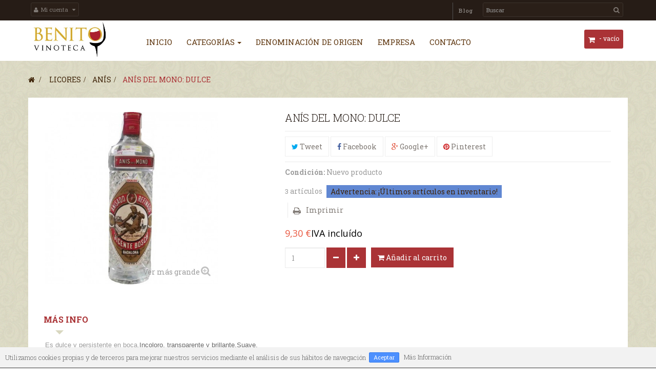

--- FILE ---
content_type: text/html; charset=utf-8
request_url: https://www.vinotecabenito.com/anis/237-anis-del-mono-dulce.html
body_size: 71947
content:
<!DOCTYPE HTML>
<!--[if lt IE 7]> <html class="no-js lt-ie9 lt-ie8 lt-ie7" lang="es-es"><![endif]-->
<!--[if IE 7]><html class="no-js lt-ie9 lt-ie8 ie7" lang="es-es"><![endif]-->
<!--[if IE 8]><html class="no-js lt-ie9 ie8" lang="es-es"><![endif]-->
<!--[if gt IE 8]> <html class="no-js ie9" lang="es-es"><![endif]-->
<html lang="es-es"  class="red" >
	    
	<head>
		<meta charset="utf-8" />
		<title>Anís del Mono: Dulce - Vinoteca Benito</title>
		<meta name="generator" content="PrestaShop" />
		<meta name="robots" content="index,follow" />
<meta name="viewport" content="width=device-width, minimum-scale=0.25, maximum-scale=1.6, initial-scale=1.0" />		<meta name="apple-mobile-web-app-capable" content="yes" /> 
		<link rel="icon" type="image/vnd.microsoft.icon" href="img/favicon.ico" />
		<link rel="shortcut icon" type="image/x-icon" href="img/favicon.ico" />
            
				<link rel="stylesheet" href="/themes/leo_wine_store/css/global.css" type="text/css" media="all" />
					<link rel="stylesheet" href="/themes/leo_wine_store/css/autoload/uniform.default.css" type="text/css" media="all" />
					<link rel="stylesheet" href="/themes/leo_wine_store/css/product.css" type="text/css" media="all" />
					<link rel="stylesheet" href="/themes/leo_wine_store/css/print.css" type="text/css" media="print" />
					<link rel="stylesheet" href="/js/jquery/plugins/fancybox/jquery.fancybox.css" type="text/css" media="all" />
					<link rel="stylesheet" href="/js/jquery/plugins/bxslider/jquery.bxslider.css" type="text/css" media="all" />
					<link rel="stylesheet" href="/modules/prestablog/views/css/grid-for-1-6-module.css" type="text/css" media="all" />
					<link rel="stylesheet" href="/modules/socialsharing/css/socialsharing.css" type="text/css" media="all" />
					<link rel="stylesheet" href="/themes/leo_wine_store/css/modules/blockcart/blockcart.css" type="text/css" media="all" />
					<link rel="stylesheet" href="/themes/leo_wine_store/css/modules/blockcategories/blockcategories.css" type="text/css" media="all" />
					<link rel="stylesheet" href="/themes/leo_wine_store/css/modules/blockcurrencies/blockcurrencies.css" type="text/css" media="all" />
					<link rel="stylesheet" href="/themes/leo_wine_store/css/modules/blocklanguages/blocklanguages.css" type="text/css" media="all" />
					<link rel="stylesheet" href="/themes/leo_wine_store/css/modules/blocknewsletter/blocknewsletter.css" type="text/css" media="all" />
					<link rel="stylesheet" href="/themes/leo_wine_store/css/modules/productscategory/css/productscategory.css" type="text/css" media="all" />
					<link rel="stylesheet" href="/themes/leo_wine_store/css/modules/blocksearch/blocksearch.css" type="text/css" media="all" />
					<link rel="stylesheet" href="/js/jquery/plugins/autocomplete/jquery.autocomplete.css" type="text/css" media="all" />
					<link rel="stylesheet" href="/themes/leo_wine_store/css/modules/blockuserinfo/blockuserinfo.css" type="text/css" media="all" />
					<link rel="stylesheet" href="/modules/themeconfigurator/css/hooks.css" type="text/css" media="all" />
					<link rel="stylesheet" href="/themes/leo_wine_store/css/modules/leosliderlayer/css/typo.css" type="text/css" media="all" />
					<link rel="stylesheet" href="/themes/leo_wine_store/css/modules/leomanagewidgets/assets/styles.css" type="text/css" media="all" />
					<link rel="stylesheet" href="/modules/leomanagewidgets/assets/owl-carousel/owl.carousel.css" type="text/css" media="all" />
					<link rel="stylesheet" href="/modules/leomanagewidgets/assets/owl-carousel/owl.theme.css" type="text/css" media="all" />
					<link rel="stylesheet" href="/themes/leo_wine_store/css/modules/leobootstrapmenu/megamenu.css" type="text/css" media="all" />
					<link rel="stylesheet" href="/themes/leo_wine_store/css/modules/leocustomajax/leocustomajax.css" type="text/css" media="all" />
					<link rel="stylesheet" href="/themes/leo_wine_store/css/modules/mailalerts/mailalerts.css" type="text/css" media="all" />
					<link rel="stylesheet" href="/modules/cookieslaw/css/cookieslaw.css" type="text/css" media="all" />
					<link rel="stylesheet" href="/themes/leo_wine_store/css/responsive.css" type="text/css" media="all" />
					<link rel="stylesheet" href="/themes/leo_wine_store/css/skins/red/skin.css" type="text/css" media="all" />
					<link rel="stylesheet" href="/themes/leo_wine_store/css/customize/test33.css" type="text/css" media="all" />
					<link rel="stylesheet" href="/themes/leo_wine_store/css/scenes.css" type="text/css" media="all" />
					<link rel="stylesheet" href="/themes/leo_wine_store/css/product_list.css" type="text/css" media="all" />
					<link rel="stylesheet" href="/js/jquery/ui/themes/base/jquery.ui.core.css" type="text/css" media="all" />
					<link rel="stylesheet" href="/js/jquery/ui/themes/base/jquery.ui.slider.css" type="text/css" media="all" />
					<link rel="stylesheet" href="/js/jquery/ui/themes/base/jquery.ui.theme.css" type="text/css" media="all" />
					<link rel="stylesheet" href="/modules/pm_advancedsearch4/views/css/pm_advancedsearch4.css" type="text/css" media="all" />
					<link rel="stylesheet" href="/modules/pm_advancedsearch4/views/css/pm_advancedsearch4_dynamic.css" type="text/css" media="all" />
					<link rel="stylesheet" href="/modules/pm_advancedsearch4/views/css/chosen/chosen.min.css" type="text/css" media="all" />
						<script type="text/javascript">
var ASPath = '/modules/pm_advancedsearch4/';
var ASSearchUrl = 'https://www.vinotecabenito.com/module/pm_advancedsearch4/advancedsearch4';
var CUSTOMIZE_TEXTFIELD = 1;
var FancyboxI18nClose = 'Cerrar';
var FancyboxI18nNext = 'Siguiente';
var FancyboxI18nPrev = 'Los clientes que compraron este producto tambi&eacute;n han comprado:';
var PS_CATALOG_MODE = false;
var ajax_allowed = true;
var ajaxsearch = true;
var allowBuyWhenOutOfStock = false;
var as4_orderBySalesAsc = 'Ventas: primero las menores';
var as4_orderBySalesDesc = 'Ventas: primero las mayores';
var attribute_anchor_separator = '-';
var attributesCombinations = [];
var availableLaterValue = '';
var availableNowValue = '';
var baseDir = 'https://www.vinotecabenito.com/';
var baseUri = 'https://www.vinotecabenito.com/';
var blocksearch_type = 'top';
var contentOnly = false;
var currency = {"id":1,"name":"Euro","iso_code":"EUR","iso_code_num":"978","sign":"\u20ac","blank":"1","conversion_rate":"1.000000","deleted":"0","format":"2","decimals":"1","active":"1","prefix":"","suffix":" \u20ac","id_shop_list":null,"force_id":false};
var currencyBlank = 1;
var currencyFormat = 2;
var currencyRate = 1;
var currencySign = '€';
var currentDate = '2026-01-24 06:12:03';
var customerGroupWithoutTax = false;
var customizationFields = false;
var customizationId = null;
var customizationIdMessage = 'Personalización n°';
var default_eco_tax = 0;
var delete_txt = 'Eliminar';
var displayList = false;
var displayPrice = 0;
var doesntExist = 'El producto no existe en este modelo. Por favor, elija otro.';
var doesntExistNoMore = 'Este producto ya no está disponible';
var doesntExistNoMoreBut = 'con éstas características, pero está disponible con otras opciones';
var ecotaxTax_rate = 0;
var fieldRequired = 'Por favor rellene todos los campos requeridos antes de guardar la personalización.';
var freeProductTranslation = '¡Gratis!';
var freeShippingTranslation = 'Envío gratuito!';
var generated_date = 1769231523;
var groupReduction = 0;
var hasDeliveryAddress = false;
var highDPI = false;
var idDefaultImage = 257;
var id_lang = 3;
var id_product = 237;
var img_dir = 'https://www.vinotecabenito.com/themes/leo_wine_store/img/';
var img_prod_dir = 'https://www.vinotecabenito.com/img/p/';
var img_ps_dir = 'https://www.vinotecabenito.com/img/';
var instantsearch = false;
var isGuest = 0;
var isLogged = 0;
var isMobile = false;
var jqZoomEnabled = false;
var mailalerts_already = 'Ya tiene una alerta para este producto';
var mailalerts_invalid = 'Tu dirección de correo electrónico no es válida';
var mailalerts_placeholder = 'your@email.com';
var mailalerts_registered = 'Solicitud de notificación registrado';
var mailalerts_url_add = 'https://www.vinotecabenito.com/module/mailalerts/actions?process=add';
var mailalerts_url_check = 'https://www.vinotecabenito.com/module/mailalerts/actions?process=check';
var maxQuantityToAllowDisplayOfLastQuantityMessage = 3;
var minimalQuantity = 1;
var noTaxForThisProduct = false;
var oosHookJsCodeFunctions = [];
var page_name = 'product';
var priceDisplayMethod = 0;
var priceDisplayPrecision = 2;
var productAvailableForOrder = true;
var productBasePriceTaxExcl = 7.68595;
var productBasePriceTaxExcluded = 7.68595;
var productBasePriceTaxIncl = 9.3;
var productHasAttributes = false;
var productPrice = 9.3;
var productPriceTaxExcluded = 7.68595;
var productPriceTaxIncluded = 9.3;
var productPriceWithoutReduction = 9.3;
var productReference = '';
var productShowPrice = true;
var productUnitPriceRatio = 0;
var product_fileButtonHtml = 'Seleccione Archivo';
var product_fileDefaultHtml = 'Ningún archivo seleccionado';
var product_specific_price = [];
var quantitiesDisplayAllowed = true;
var quantityAvailable = 3;
var quickView = false;
var reduction_percent = 0;
var reduction_price = 0;
var removingLinkText = 'eliminar este producto de mi carrito';
var roundMode = 2;
var search_url = 'https://www.vinotecabenito.com/buscar';
var sharing_img = 'https://www.vinotecabenito.com/257/anis-del-mono-dulce.jpg';
var sharing_name = 'Anís del Mono: Dulce';
var sharing_url = 'https://www.vinotecabenito.com/anis/237-anis-del-mono-dulce.html';
var specific_currency = false;
var specific_price = 0;
var static_token = '069179c0e4ea9367b1809b7a40d7644e';
var stock_management = 1;
var taxRate = 21;
var toBeDetermined = 'Estar determinado';
var token = '069179c0e4ea9367b1809b7a40d7644e';
var uploading_in_progress = 'En curso, espere un momento por favor ...';
var usingSecureMode = true;
</script>

						<script type="text/javascript" src="/js/jquery/jquery-1.11.0.min.js"></script>
				<script type="text/javascript" src="/js/jquery/jquery-migrate-1.2.1.min.js"></script>
				<script type="text/javascript" src="/js/jquery/plugins/jquery.easing.js"></script>
				<script type="text/javascript" src="/js/tools.js"></script>
				<script type="text/javascript" src="/themes/leo_wine_store/js/global.js"></script>
				<script type="text/javascript" src="/themes/leo_wine_store/js/autoload/10-bootstrap.min.js"></script>
				<script type="text/javascript" src="/themes/leo_wine_store/js/autoload/15-jquery.total-storage.min.js"></script>
				<script type="text/javascript" src="/themes/leo_wine_store/js/autoload/15-jquery.uniform-modified.js"></script>
				<script type="text/javascript" src="/themes/leo_wine_store/js/products-comparison.js"></script>
				<script type="text/javascript" src="/js/jquery/plugins/fancybox/jquery.fancybox.js"></script>
				<script type="text/javascript" src="/js/jquery/plugins/jquery.idTabs.js"></script>
				<script type="text/javascript" src="/js/jquery/plugins/jquery.scrollTo.js"></script>
				<script type="text/javascript" src="/js/jquery/plugins/jquery.serialScroll.js"></script>
				<script type="text/javascript" src="/js/jquery/plugins/bxslider/jquery.bxslider.js"></script>
				<script type="text/javascript" src="/themes/leo_wine_store/js/product.js"></script>
				<script type="text/javascript" src="/modules/socialsharing/js/socialsharing.js"></script>
				<script type="text/javascript" src="/themes/leo_wine_store/js/modules/blockcart/ajax-cart.js"></script>
				<script type="text/javascript" src="/themes/leo_wine_store/js/tools/treeManagement.js"></script>
				<script type="text/javascript" src="/themes/leo_wine_store/js/modules/blocknewsletter/blocknewsletter.js"></script>
				<script type="text/javascript" src="/themes/leo_wine_store/js/modules/productscategory/js/productscategory.js"></script>
				<script type="text/javascript" src="/js/jquery/plugins/autocomplete/jquery.autocomplete.js"></script>
				<script type="text/javascript" src="/themes/leo_wine_store/js/modules/blocksearch/blocksearch.js"></script>
				<script type="text/javascript" src="/modules/leosliderlayer/js/jquery.themepunch.enablelog.js"></script>
				<script type="text/javascript" src="/modules/leosliderlayer/js/jquery.themepunch.revolution.js"></script>
				<script type="text/javascript" src="/modules/leosliderlayer/js/jquery.themepunch.tools.min.js"></script>
				<script type="text/javascript" src="/modules/leomanagewidgets/assets/owl-carousel/owl.carousel.js"></script>
				<script type="text/javascript" src="/modules/leomanagewidgets/assets/script.js"></script>
				<script type="text/javascript" src="/modules/leocustomajax/leocustomajax.js"></script>
				<script type="text/javascript" src="/modules/leocustomajax/countdown.js"></script>
				<script type="text/javascript" src="/themes/leo_wine_store/js/modules/mailalerts/mailalerts.js"></script>
				<script type="text/javascript" src="/modules/ganalytics/views/js/GoogleAnalyticActionLib.js"></script>
				<script type="text/javascript" src="https://www.google.com/recaptcha/api.js?hl=es-es"></script>
				<script type="text/javascript" src="/js/jquery/ui/jquery.ui.core.min.js"></script>
				<script type="text/javascript" src="/js/jquery/ui/jquery.ui.widget.min.js"></script>
				<script type="text/javascript" src="/js/jquery/ui/jquery.ui.mouse.min.js"></script>
				<script type="text/javascript" src="/js/jquery/ui/jquery.ui.slider.min.js"></script>
				<script type="text/javascript" src="/modules/pm_advancedsearch4/views/js/chosen/chosen.jquery.min.js"></script>
				<script type="text/javascript" src="/modules/pm_advancedsearch4/views/js/jquery.ui.touch-punch.min.js"></script>
				<script type="text/javascript" src="/modules/pm_advancedsearch4/views/js/jquery.actual.min.js"></script>
				<script type="text/javascript" src="/modules/pm_advancedsearch4/views/js/jquery.form.js"></script>
				<script type="text/javascript" src="/modules/pm_advancedsearch4/views/js/as4_plugin.js"></script>
				<script type="text/javascript" src="/modules/pm_advancedsearch4/views/js/pm_advancedsearch.js"></script>
			<meta property="og:type" content="product" />
<meta property="og:url" content="https://www.vinotecabenito.com/anis/237-anis-del-mono-dulce.html" />
<meta property="og:title" content="Anís del Mono: Dulce - Vinoteca Benito" />
<meta property="og:site_name" content="Vinoteca Benito" />
<meta property="og:description" content="" />
<meta property="og:image" content="https://www.vinotecabenito.com/257-large_default/anis-del-mono-dulce.jpg" />
<meta property="product:pretax_price:amount" content="7.69" />
<meta property="product:pretax_price:currency" content="EUR" />
<meta property="product:price:amount" content="9.3" />
<meta property="product:price:currency" content="EUR" />
<meta property="product:weight:value" content="1.200000" />
<meta property="product:weight:units" content="kg" />

<script type="text/javascript">
	var leoOption = {
		productNumber:1,
		productInfo:1,
		productTran:1,
		productCdown: 1,
		productColor: 1,
	}
    $(document).ready(function(){	
		var leoCustomAjax = new $.LeoCustomAjax();
        leoCustomAjax.processAjax();
    });
</script>
			<script type="text/javascript">
				(window.gaDevIds=window.gaDevIds||[]).push('d6YPbH');
				(function(i,s,o,g,r,a,m){i['GoogleAnalyticsObject']=r;i[r]=i[r]||function(){
				(i[r].q=i[r].q||[]).push(arguments)},i[r].l=1*new Date();a=s.createElement(o),
				m=s.getElementsByTagName(o)[0];a.async=1;a.src=g;m.parentNode.insertBefore(a,m)
				})(window,document,'script','//www.google-analytics.com/analytics.js','ga');
				ga('create', 'UA-30948699-1', 'auto');
				ga('require', 'ec');</script>
				                
				                
				
		<link href='https://fonts.googleapis.com/css?family=Roboto+Slab:400,300,700' rel='stylesheet' type='text/css'>
		<link href='https://fonts.googleapis.com/css?family=Open+Sans' rel='stylesheet' type='text/css'>
		<link href='https://fonts.googleapis.com/css?family=Open+Sans:800' rel='stylesheet' type='text/css'>
		<link href='https://fonts.googleapis.com/css?family=Open+Sans:600' rel='stylesheet' type='text/css'>
		<!--[if IE 8]>
		<script src="https://oss.maxcdn.com/libs/html5shiv/3.7.0/html5shiv.js"></script>
		<script src="https://oss.maxcdn.com/libs/respond.js/1.3.0/respond.min.js"></script>
		<![endif]-->
		
	</head>
	<body id="product" class="product product-237 product-anis-del-mono-dulce category-41 category-anis hide-left-column hide-right-column lang_es fullwidth  double-menu">
								<section id="page" data-column="col-xs-12 col-sm-6 col-md-4" data-type="grid">
			<!-- Header -->
			<header id="header">
				<section class="header-container">
					<div id="topbar">
																										
						<div class="nav">
							<div class="container">
								<div class="inner">
										<nav><script type="text/javascript">
$(document).ready( function(){
//search 
		$("#search_block_top").each( function(){
		var content = $(".groupe");
		$(".groupe-btn", this ).click( function(){
				content.toggleClass("show");
			}) ;
		} );
	 
});
</script>
<!-- Block search module TOP -->
<div id="search_block_top" class="col-xs-3 col-sm-3 col-md-3 col-lg-3 pull-right">
	<div class="groupe-btn hidden-md hidden-lg" title="Buscar"><span class="fa fa-search"></span></div>
	<form id="searchbox" method="get" action="//www.vinotecabenito.com/buscar" class="groupe" >
		<div class="input-group">
			<input type="hidden" name="controller" value="search" />
			<input type="hidden" name="orderby" value="position" />
			<input type="hidden" name="orderway" value="desc" />
			<input class="search_query form-control" type="text" id="search_query_top" name="search_query" placeholder="Buscar" value="" />
			<span class="input-group-btn">
				<button type="submit" name="submit_search" class="btn btn-outline-inverse">
				<span class="button-search fa fa-search"><span class="unvisible">Buscar</span></span>
			</button></span>
		</div>
	</form>
</div>
<!-- /Block search module TOP -->
<!-- Block user information module NAV  -->
<div class="header_user_info btn-group">
	<div class="dropdown-toggle" data-toggle="dropdown">
		<i class="fa fa-user"></i><span>Mi cuenta</span>
	</div>
	<div class="quick-setting dropdown-menu">
			<ul>
			<li class="first">
				<a id="wishlist-total" href="https://www.vinotecabenito.com/module/blockwishlist/mywishlist" title="Mis listas de regalo"><i class="fa fa-heart"></i>Lista de deseos</a>
			</li>
							<li><a class="login" href="https://www.vinotecabenito.com/mi-cuenta" rel="nofollow" title="Ingrese a su cuenta de cliente">
					<i class="fa fa-unlock-alt"></i>Iniciar sesión
				</a></li>
			
			
			<!--<li class="last"><a href="https://www.vinotecabenito.com/carrito" title="Caja" class="last"><i class="fa fa-share"></i>Caja</a></li>-->
			<li>
				<a href="https://www.vinotecabenito.com/carrito" title="Carro de la compra" rel="nofollow">
					<i class="fa fa-shopping-cart"></i>Carro de la compra
				</a>
			</li>

						
		</ul>
	</div>		
</div>	<!-- Module Presta Blog -->
<div class="prestablog-nav-top">
	<a href="https://www.vinotecabenito.com/?fc=module&module=prestablog&controller=blog">
		Blog
	</a>
</div>
<!-- /Module Presta Blog -->
</nav>
								</div>
							</div>
						</div>
													
					</div>
					<div id="header-main">
						<div class="container">
							<div class="inner">
								<div class="row">
									<div id="header_logo" class="col-xs-12 col-sm-12 col-md-2 col-lg-2">
									<a href="https://www.vinotecabenito.com/" title="Vinoteca Benito">
											<img class="logo img-responsive" src="https://www.vinotecabenito.com/img/logo.jpg" alt="Vinoteca Benito"/>
										</a>
									</div>
									<div class="col-xs-12 col-sm-12 col-md-10 col-lg-10">
										<nav id="cavas_menu"  class="sf-contener leo-megamenu col-xs-4 col-sm-9 col-md-9 col-lg-9">
    <div class="" role="navigation">
    <!-- Brand and toggle get grouped for better mobile display -->
        <div class="navbar-header">
            <button type="button" class="navbar-toggle btn-outline-inverse" data-toggle="collapse" data-target=".navbar-ex1-collapse">
                <span class="sr-only">Navegación Toggle</span>
                <span class="fa fa-bars"></span>
            </button>
        </div>
        <!-- Collect the nav links, forms, and other content for toggling -->
        <div id="leo-top-menu" class="collapse navbar-collapse navbar-ex1-collapse">
            <ul class="nav navbar-nav megamenu"><li class="" >
						<a href="https://www.vinotecabenito.com/index.php" target="_self" class="has-category"><span class="menu-title">Inicio</span></a></li><li class="parent dropdown  " ><a class="dropdown-toggle has-category" data-toggle="dropdown" href="https://www.vinotecabenito.com/#" target="_self"><span class="menu-title">Categorías</span><b class="caret"></b></a><div class="dropdown-menu level1"  ><div class="dropdown-menu-inner"><div class="row"><div class="col-sm-12 mega-col" data-colwidth="12" data-type="menu" ><div class="inner"><ul><li class="  " ><a href="https://www.vinotecabenito.com/5-vino-tinto" target="_self"><span class="menu-title">Tintos</span></a></li><li class="  " ><a href="https://www.vinotecabenito.com/7-vino-rosado" target="_self"><span class="menu-title">Rosados</span></a></li><li class="  " ><a href="https://www.vinotecabenito.com/6-vino-blanco" target="_self"><span class="menu-title">Blancos</span></a></li><li class="  " ><a href="https://www.vinotecabenito.com/42-vinos-dulces" target="_self"><span class="menu-title">Vinos dulces</span></a></li><li class="  " ><a href="https://www.vinotecabenito.com/12-cavas" target="_self"><span class="menu-title">Cavas</span></a></li><li class="  " ><a href="https://www.vinotecabenito.com/8-licores" target="_self"><span class="menu-title">Licores</span></a></li><li class="  " ><a href="https://www.vinotecabenito.com/14-barricas" target="_self"><span class="menu-title">Barricas</span></a></li><li class="  " ><a href="https://www.vinotecabenito.com/15-otros" target="_self"><span class="menu-title">Otros</span></a></li><li class="  " ><a href="https://www.vinotecabenito.com/13-accesorios" target="_self"><span class="menu-title">Accesorios</span></a></li><li class="  " ><a href="https://www.vinotecabenito.com/49-packs" target="_self"><span class="menu-title">Packs</span></a></li></ul></div></div></div></div></div></li><li class="" >
						<a href="https://www.vinotecabenito.com/content/8-denominacion-origen-utiel-requena" target="_self" class="has-category"><span class="menu-title">Denominación de origen</span></a></li><li class="" >
						<a href="https://www.vinotecabenito.com/content/4-empresa" target="_self" class="has-category"><span class="menu-title">Empresa</span></a></li><li class="" >
						<a href="https://www.vinotecabenito.com/contactenos" target="_self" class="has-category"><span class="menu-title">Contacto</span></a></li></ul>
        </div>
    </div>
</nav>

<script type="text/javascript">
// <![CDATA[
	var current_link = "http://www.vinotecabenito.com/";
	//alert(request);
    var currentURL = window.location;
    currentURL = String(currentURL);
    currentURL = currentURL.replace("https://","").replace("http://","").replace("www.","").replace( /#\w*/, "" );
    current_link = current_link.replace("https://","").replace("http://","").replace("www.","");
    isHomeMenu = 0;
    if($("body").attr("id")=="index") isHomeMenu = 1;
    $(".megamenu > li > a").each(function() {
        menuURL = $(this).attr("href").replace("https://","").replace("http://","").replace("www.","").replace( /#\w*/, "" );
		if( (currentURL == menuURL) || (currentURL.replace(current_link,"") == menuURL) || isHomeMenu){
			$(this).parent().addClass("active");
            return false;
		}
    });
// ]]>
</script>
<script type="text/javascript">
    (function($) {
        $.fn.OffCavasmenu = function(opts) {
            // default configuration
            var config = $.extend({}, {
                opt1: null,
                text_warning_select: "Por favor seleccione uno de eliminar?",
                text_confirm_remove: "¿Está seguro de eliminar la fila de pie de página?",
                JSON: null
            }, opts);
            // main function
            // initialize every element
            this.each(function() {
                var $btn = $('#cavas_menu .navbar-toggle');
                var $nav = null;
                if (!$btn.length)
                    return;
                var $nav = $('<section id="off-canvas-nav" class="leo-megamenu"><nav class="offcanvas-mainnav" ><div id="off-canvas-button"><span class="off-canvas-nav"></span>Cerca</div></nav></sections>');
                var $menucontent = $($btn.data('target')).find('.megamenu').clone();
                $("body").append($nav);
                $("#off-canvas-nav .offcanvas-mainnav").append($menucontent);
                $("#off-canvas-nav .offcanvas-mainnav").css('min-height',$(window).height()+30+"px");
                $("html").addClass ("off-canvas");
                $("#off-canvas-button").click( function(){
                        $btn.click();	
                } );
                $btn.toggle(function() {
                    $("body").removeClass("off-canvas-inactive").addClass("off-canvas-active");
                }, function() {
                    $("body").removeClass("off-canvas-active").addClass("off-canvas-inactive");
                });
            });
            return this;
        }
    })(jQuery);
    $(document).ready(function() {
        jQuery("#cavas_menu").OffCavasmenu();
        $('#cavas_menu .navbar-toggle').click(function() {
            $('body,html').animate({
                scrollTop: 0
            }, 0);
            return false;
        });
		
		$(window).resize(function() {
            if( $(window).width() > 767 ){
				$("body").removeClass("off-canvas-active").addClass("off-canvas-inactive");
            }
        });
    });
    $(document.body).on('click', '[data-toggle="dropdown"]' ,function(){
        if(!$(this).parent().hasClass('open') && this.href && this.href != '#'){
            window.location.href = this.href;
        }
    });
</script>
<!-- MODULE Block cart -->
<div class="blockcart_top clearfix col-lg-3 col-md-3 col-sm-3 col-xs-8">
	<div id="cart" class="shopping_cart pull-right">
		<div class="media heading">
			<div class="title-cart">
				<span class="fa fa-shopping-cart "></span>
			</div>
			<div class="cart-inner media-body">
				<h4>Carro de la compra</h4>

				<a href="https://www.vinotecabenito.com/carrito" title="Ver mi carrito de compra" rel="nofollow">
					<span class="ajax_cart_total unvisible">
											</span>
					- <span class="ajax_cart_quantity unvisible">0</span>
					<span class="ajax_cart_product_txt unvisible">artículo</span>
					<span class="ajax_cart_product_txt_s unvisible">artículos</span>
					<span class="ajax_cart_no_product">vacío</span>
									</a>
			</div>	
		</div>

					<div class="cart_block block exclusive">
				<div class="block_content">
					<!-- block list of products -->
					<div class="cart_block_list">
												<p class="cart_block_no_products">
							Ningún producto
						</p>
																		<div class="cart-prices">
							<div class="cart-prices-line first-line">
								<span class="price cart_block_shipping_cost ajax_cart_shipping_cost unvisible">
																			 Estar determinado																	</span>
								<span class="unvisible">
									Transporte
								</span>
							</div>
																					<div class="cart-prices-line last-line">
								<span class="price cart_block_total ajax_block_cart_total">0,00 €</span>
								<span>Total</span>
							</div>
													</div>
						<p class="cart-buttons clearfix">
							<a id="button_order_cart" class="btn btn-default button-medium button button-small pull-right" href="https://www.vinotecabenito.com/carrito" title="Confirmar" rel="nofollow">
								<span>
									Confirmar
								</span>
							</a>
						</p>
					</div>
				</div>
			</div><!-- .cart_block -->
			</div>
</div>

	<div id="layer_cart">
		<div class="clearfix">
			<div class="layer_cart_product col-xs-12 col-sm-12 col-md-6">
				<span class="cross" title="Cerrar Ventana"></span>
				<p class="h2">
					<i class="fa fa-ok"></i>Producto añadido correctamente a su carrito de la compra
				</p>
				<div class="product-image-container layer_cart_img">
				</div>
				<div class="layer_cart_product_info">
					<span id="layer_cart_product_title" class="product-name"></span>
					<span id="layer_cart_product_attributes"></span>
					<div>
						<strong class="dark">Cantidad</strong>
						<span id="layer_cart_product_quantity"></span>
					</div>
					<div>
						<strong class="dark">Total</strong>
						<span id="layer_cart_product_price"></span>
					</div>
				</div>
			</div>
			<div class="layer_cart_cart col-xs-12 col-sm-12 col-md-6">
				<p class="h2">
					<!-- Plural Case [both cases are needed because page may be updated in Javascript] -->
					<span class="ajax_cart_product_txt_s  unvisible">
						Hay <span class="ajax_cart_quantity">0</span> artículos en su carrito.
					</span>
					<!-- Singular Case [both cases are needed because page may be updated in Javascript] -->
					<span class="ajax_cart_product_txt ">
						Hay 1 artículo en su cesta.
					</span>
				</p>
	
				<div class="layer_cart_row">
					<strong class="dark">
						Total productos:
											</strong>
					<span class="ajax_block_products_total">
											</span>
				</div>
	
								<div class="layer_cart_row">
					<strong class="dark unvisible">
						Total envío:&nbsp;					</strong>
					<span class="ajax_cart_shipping_cost unvisible">
													 Estar determinado											</span>
				</div>
								<div class="layer_cart_row">	
					<strong class="dark">
						Total
																					(tasas incluídas)
																		</strong>
					<span class="ajax_block_cart_total">
											</span>
				</div>
				<div class="button-container">	
					<span class="continue btn btn-default button exclusive-medium pull-left" title="Continuar la compra">
						<span>
							Continuar la compra
						</span>
					</span>
					<a class="btn btn-default button pull-right"	href="https://www.vinotecabenito.com/carrito" title="Ir a la caja" rel="nofollow">
						<span>
							Ir a la caja
						</span>
					</a>	
				</div>
			</div>
		</div>
		<div class="crossseling"></div>
	</div> <!-- #layer_cart -->
	<div class="layer_cart_overlay"></div>

<!-- /MODULE Block cart -->									</div>
								</div>
							</div>
						</div>
					</div>
				</div>
				</section>
			</header>
			
			 
			 							<section id="breadcrumb" class="clearfix">
					<div class="container">
						
<!-- Breadcrumb -->
<div class="breadcrumb clearfix">
	<a class="home" href="https://www.vinotecabenito.com/" title="Volver a Inicio"><i class="fa fa-home"></i></a>
			<span class="navigation-pipe">&gt;</span>
					<span class="navigation_page"><span itemscope itemtype="http://data-vocabulary.org/Breadcrumb"><a itemprop="url" href="https://www.vinotecabenito.com/8-licores" title="Licores" ><span itemprop="title">Licores</span></a></span><span class="navigation-pipe">></span><span itemscope itemtype="http://data-vocabulary.org/Breadcrumb"><a itemprop="url" href="https://www.vinotecabenito.com/41-anis" title="An&iacute;s" ><span itemprop="title">An&iacute;s</span></a></span><span class="navigation-pipe">></span>Anís del Mono: Dulce</span>
			</div>
<!-- /Breadcrumb -->
					</div>
				</section>
						<!-- Content -->
			<section id="columns" class="columns-container">
				<div class="container">
					<div class="row">
																	</div>
					<div class="row">
                                                
                         
                      												<!-- Center -->
						<section id="center_column" class="col-md-12">
							<div class="inner block clearfix">

	

							
<div itemscope itemtype="https://schema.org/Product">
	<meta itemprop="url" content="https://www.vinotecabenito.com/anis/237-anis-del-mono-dulce.html">
	<div class="primary_block">
					<div class="container">
				<div class="top-hr"></div>
			</div>
				<div class="row">
						<!-- left infos-->
		<div class="pb-left-column col-xs-12 col-sm-5 col-md-5">
			<!-- product img-->
			<div id="image-block" class="clearfix">
																	<span id="view_full_size">
													<img id="bigpic" class="img-responsive" itemprop="image" src="https://www.vinotecabenito.com/257-large_default/anis-del-mono-dulce.jpg" title="Anís del Mono" alt="Anís del Mono"/>
															<span class="span_link no-print status-enable">Ver m&aacute;s grande</span>
																		</span>
							</div> <!-- end image-block -->
							<!-- thumbnails -->
				<div id="views_block" class="clearfix hidden">
										<div id="thumbs_list">
						<ul id="thumbs_list_frame">
																																																						<li id="thumbnail_257" class="last">
									<a  href="https://www.vinotecabenito.com/257-thickbox_default/anis-del-mono-dulce.jpg"	data-fancybox-group="other-views" class="fancybox shown" title="Anís del Mono">
										<img class="img-responsive" id="thumb_257" src="https://www.vinotecabenito.com/257-cart_default/anis-del-mono-dulce.jpg" alt="Anís del Mono" title="Anís del Mono" itemprop="image" />
									</a>
								</li>
																			</ul>
					</div> <!-- end thumbs_list -->
									</div> <!-- end views-block -->
				<!-- end thumbnails -->
								</div> <!-- end pb-left-column -->
		<!-- end left infos-->
		<!-- center infos -->
		<div class="pb-center-column col-xs-12 col-sm-7 col-md-7">
			
			<h1 itemprop="name">Anís del Mono: Dulce</h1>
				<p class="socialsharing_product no-print">
					<button  data-type="twitter" type="button" class="btn btn-default btn-twitter social-sharing">
				<i class="fa fa-twitter"></i>  Tweet
				<!-- <img src="https://www.vinotecabenito.com/modules/socialsharing/img/twitter.gif" alt="Tweet" /> -->
			</button>
							<button  data-type="facebook" type="button" class="btn btn-default btn-facebook  social-sharing">
				<i class="fa fa-facebook"></i> Facebook
				<!-- <img src="https://www.vinotecabenito.com/modules/socialsharing/img/facebook.gif" alt="Facebook Like" /> -->
			</button>
							<button data-type="google-plus" type="button" class="btn btn-default btn-google-plus  social-sharing">
				<i class="fa fa-google-plus"></i> Google+
				<!-- <img src="https://www.vinotecabenito.com/modules/socialsharing/img/google.gif" alt="Google Plus" /> -->
			</button>
							<button data-type="pinterest" type="button" class="btn btn-default btn-pinterest  social-sharing">
				<i class="fa fa-pinterest"></i>  Pinterest
				<!-- <img src="https://www.vinotecabenito.com/modules/socialsharing/img/pinterest.gif" alt="Pinterest" /> -->
			</button>
			</p>
			<p id="product_reference" style="display: none;">
				<!--<label>Referencia: </label>
				<span class="editable" itemprop="sku"></span>-->
			</p>
						<p id="product_condition">
				<label>Condici&oacute;n: </label>
									<link itemprop="itemCondition" href="https://schema.org/NewCondition"/>
					<span class="editable">Nuevo producto</span>
							</p>
			<!-- Features / caracteristicas -->
																<!-- number of item in stock -->
				<p id="pQuantityAvailable">
					<span id="quantityAvailable">3</span>
					<span  style="display: none;" id="quantityAvailableTxt">Elemento</span>
					<span  id="quantityAvailableTxtMultiple">art&iacute;culos</span>
				</p>
						<!-- availability or doesntExist -->
			<p id="availability_statut" style="display: none;">
				
				<span id="availability_value" class="label label-success"></span>
			</p>
											<p class="warning_inline" id="last_quantities" >Advertencia: &iexcl;&Uacute;ltimos art&iacute;culos en inventario!</p>
						<p id="availability_date" style="display: none;">
				<span id="availability_date_label">Disponible el: </span>
				<span id="availability_date_value"></span>
			</p>
			<!-- Out of stock hook -->
			<div id="oosHook" style="display: none;">
				<!-- MODULE MailAlerts -->
			<p class="form-group">
			<input type="text" id="oos_customer_email" name="customer_email" size="20" value="your@email.com" class="mailalerts_oos_email form-control" />
    	</p>
    	<a href="#" title="Notificarme cuando esté disponible" id="mailalert_link" rel="nofollow">Notificarme cuando esté disponible</a>
	<span id="oos_customer_email_result" style="display:none; display: block;"></span>

<!-- END : MODULE MailAlerts -->
			</div>

							<!-- usefull links-->
				<ul id="usefull_link_block" class="clearfix no-print list-inline">
										<li class="print">
						<a href="javascript:print();">
							Imprimir
						</a>
					</li>

				</ul>
						<!-- pb-right-column-->
		<div class="pb-right-column">
						<!-- add to cart form-->
			<form id="buy_block" action="https://www.vinotecabenito.com/carro-de-la-compra" method="post">
				<!-- hidden datas -->
				<p class="hidden">
					<input type="hidden" name="token" value="069179c0e4ea9367b1809b7a40d7644e" />
					<input type="hidden" name="id_product" value="237" id="product_page_product_id" />
					<input type="hidden" name="add" value="1" />
					<input type="hidden" name="id_product_attribute" id="idCombination" value="" />
				</p>
				<div class="box-info-product">
					<div class="content_prices clearfix">
													<!-- prices -->
							<div class="price">
								<p class="our_price_display" itemprop="offers" itemscope itemtype="https://schema.org/Offer"><link itemprop="availability" href="https://schema.org/InStock"/><span id="our_price_display" class="price" itemprop="price" content="9.3">9,30 €</span>IVA inclu&iacute;do<meta itemprop="priceCurrency" content="EUR" /></p>
								<p id="reduction_percent"  style="display:none;"><span id="reduction_percent_display"></span></p>

								<p id="old_price" class="hidden"><span id="old_price_display"><span class="price"></span> IVA inclu&iacute;do</span></p>
															</div> <!-- end prices -->
							<p id="reduction_amount"  style="display:none"><span id="reduction_amount_display"></span></p>
																											 
						
                        
						<div class="clear"></div>
					</div> <!-- end content_prices -->
					<div class="product_attributes clearfix">
						<!-- quantity wanted -->
												<div class="box-quantity">
							<p id="quantity_wanted_p">
								<input type="text" name="qty" id="quantity_wanted" class="text form-control" value="1" />
								<a href="#" data-field-qty="qty" class="btn btn-default status-enable button-minus product_quantity_down">
									<span><i class="fa fa-minus"></i></span>
								</a>
								<a href="#" data-field-qty="qty" class="btn btn-default  status-enable button-plus product_quantity_up ">
									<span><i class="fa fa-plus"></i></span>
								</a>
								<span class="clearfix"></span>
							</p>
						</div>
						

						<div class="box-cart-bottom">
						<div>
							<p id="add_to_cart" class="buttons_bottom_block no-print">
								<button type="submit" name="Submit" class="exclusive btn btn-default status-enable">
								<i class="fa fa-shopping-cart"></i>
								<span>A&ntilde;adir al carrito</span>
								</button>
							</p>
						</div>

						</div> <!-- end box-cart-bottom -->
						<!-- minimal quantity wanted -->
						<p id="minimal_quantity_wanted_p" style="display: none;">
							La cantidad m&iacute;nima de pedido de compra del producto es <b id="minimal_quantity_label">1</b>
						</p>

											</div> <!-- end product_attributes -->
					
					<!-- Productpaymentlogos module -->
<div id="product_payment_logos">
	<div class="box-security">
    <h5 class="product-heading-h5"></h5>
  			<img src="/modules/productpaymentlogos/img/payment-logo.png" alt="" class="img-responsive" />
	    </div>
</div>
<!-- /Productpaymentlogos module -->
<strong></strong>
					
				</div> <!-- end box-info-product -->
			</form>
						</div> <!-- end pb-right-column-->
		</div>
		<!-- end center infos-->

		</div>
	</div> <!-- end primary_block -->

	                            <script type="text/javascript">
$(document).ready(function(){
  $('.tab_product .page-product-heading li:first, .tab_product .tab-content section:first').addClass('active');
 });
</script>

<div class="tab_product block">
<ul class="nav nav-tabs tab-info page-product-heading">
										<li class="active"><a href="#tab2" data-toggle="tab">M&aacute;s info</a></li>
						                        						
                                                                                                                                		</ul>
		<div class="tab-content">
					
					<!-- More info -->
			<section id="tab2" class="tab-pane page-product-box active">
				
					<!-- full description -->
					<div  class="rte"><p style="text-align: justify;"><span style="font-family: arial, helvetica, sans-serif; font-size: 10pt;">Es dulce y persistente en boca.</span>﻿<span style="background-color: #ffffff; color: #666666; font-family: arial, helvetica, sans-serif; font-size: 10pt; line-height: normal; text-align: start;">Incoloro, transparente y brillante.</span><span style="background-color: #ffffff; color: #666666; font-family: arial, helvetica, sans-serif; font-size: 10pt; line-height: normal; text-align: start;">Suave.</span></p></div>
			</section>
			<!--end  More info -->
						<!--HOOK_PRODUCT_TAB -->		
                    		<!--end HOOK_PRODUCT_TAB -->
				
		<!-- description & features -->
													</div>
		</div>
		<div class="blockproductscategory products_block block nopadding nobackground text-center">
	<h4 class="page-heading">Productos relacionados</h4>
	<div id="productscategory_list" class="clearfix block_content text-left">
										<div class=" carousel slide" id="blockproductscategory">
				
			<div class="carousel-btn">
			 	<a class="carousel-control left" href="#blockproductscategory"   data-slide="prev">&lsaquo;</a>
				<a class="carousel-control right" href="#blockproductscategory"  data-slide="next">&rsaquo;</a>
			</div>
						<div class="carousel-inner">
										<div class="item active">
																	  <div class="row clearfix ">
													<div class="col-sm-3 col-xs-12 product_block ajax_block_product">
								    
<div class="product-container product-block" itemscope itemtype="http://schema.org/Product">
	<div class="left-block">
		<div class="product-image-container">
		   <div class="leo-more-info" data-idproduct="243"></div>
			<a class="product_img_link"	href="https://www.vinotecabenito.com/licores/243-anisette-ferri.html" title="Anisette Ferri" itemprop="url">
				<img class="replace-2x img-responsive" src="https://www.vinotecabenito.com/266-home_default/anisette-ferri.jpg" alt="Anisette Ferri" title="Anisette Ferri" itemprop="image" />
				<span class="product-additional" data-idproduct="243"></span>
			</a>
											</div>
				
	</div>

	<div class="right-block">
		<div class="product-meta">
			<h5 itemprop="name" class="name">
								<a class="product-name" href="https://www.vinotecabenito.com/licores/243-anisette-ferri.html" title="Anisette Ferri" itemprop="url" >
					Anisette Ferri
				</a>
				</br>
									Destileria Ferri |
							</h5>
				
			<p class="product-desc" itemprop="description">
				
			</p>
										<div class="content_price">
											
						<span class="price product-price">
							9,80 €						</span>
						
												
						
						
									</div>
									<div class="product-flags">
																				</div>
		

												<div itemprop="offers" itemscope itemtype="http://schema.org/Offer" class="availability">
													<span class="available-now">
								<link itemprop="availability" href="http://schema.org/InStock" />
								<span class="label label-success">En stock</span>							</span>
											</div>
									
		
				<div class="functional-buttons clearfix">
					
					
																													<a class="cart button ajax_add_to_cart_button btn btn-default" href="https://www.vinotecabenito.com/carro-de-la-compra?add=1&amp;id_product=243&amp;token=069179c0e4ea9367b1809b7a40d7644e" rel="nofollow" title="A&ntilde;adir" data-id-product="243" data-minimal_quantity="1">
										<i class="fa fa-shopping-cart"></i>
										<span>A&ntilde;adir</span>
									</a>
							
																	
											
						<a class="compare add_to_compare compare btn btn-default btn-outline-inverse" href="https://www.vinotecabenito.com/licores/243-anisette-ferri.html" data-id-product="243" title="Comparar" >
							<i class="fa fa-retweet"></i>
							<span>Comparar</span>
						</a>
						
																
										
				</div>
			
		</div>
	</div>
</div>
<!-- .product-container> --> 



							</div>
																								<div class="col-sm-3 col-xs-12 product_block ajax_block_product">
								    
<div class="product-container product-block" itemscope itemtype="http://schema.org/Product">
	<div class="left-block">
		<div class="product-image-container">
		   <div class="leo-more-info" data-idproduct="249"></div>
			<a class="product_img_link"	href="https://www.vinotecabenito.com/licores/249-marie-brizard.html" title="Marie Brizard" itemprop="url">
				<img class="replace-2x img-responsive" src="https://www.vinotecabenito.com/272-home_default/marie-brizard.jpg" alt="Marie Brizard" title="Marie Brizard" itemprop="image" />
				<span class="product-additional" data-idproduct="249"></span>
			</a>
											</div>
				
	</div>

	<div class="right-block">
		<div class="product-meta">
			<h5 itemprop="name" class="name">
								<a class="product-name" href="https://www.vinotecabenito.com/licores/249-marie-brizard.html" title="Marie Brizard" itemprop="url" >
					Marie Brizard
				</a>
				</br>
							</h5>
				
			<p class="product-desc" itemprop="description">
				
			</p>
										<div class="content_price">
											
						<span class="price product-price">
							13,95 €						</span>
						
												
						
						
									</div>
									<div class="product-flags">
																				</div>
		

												<div itemprop="offers" itemscope itemtype="http://schema.org/Offer" class="availability">
													<span class="available-now">
								<link itemprop="availability" href="http://schema.org/InStock" />
								<span class="label label-success">En stock</span>							</span>
											</div>
									
		
				<div class="functional-buttons clearfix">
					
					
																													<a class="cart button ajax_add_to_cart_button btn btn-default" href="https://www.vinotecabenito.com/carro-de-la-compra?add=1&amp;id_product=249&amp;token=069179c0e4ea9367b1809b7a40d7644e" rel="nofollow" title="A&ntilde;adir" data-id-product="249" data-minimal_quantity="1">
										<i class="fa fa-shopping-cart"></i>
										<span>A&ntilde;adir</span>
									</a>
							
																	
											
						<a class="compare add_to_compare compare btn btn-default btn-outline-inverse" href="https://www.vinotecabenito.com/licores/249-marie-brizard.html" data-id-product="249" title="Comparar" >
							<i class="fa fa-retweet"></i>
							<span>Comparar</span>
						</a>
						
																
										
				</div>
			
		</div>
	</div>
</div>
<!-- .product-container> --> 



							</div>
																								<div class="col-sm-3 col-xs-12 product_block ajax_block_product">
								    
<div class="product-container product-block" itemscope itemtype="http://schema.org/Product">
	<div class="left-block">
		<div class="product-image-container">
		   <div class="leo-more-info" data-idproduct="250"></div>
			<a class="product_img_link"	href="https://www.vinotecabenito.com/licores/250-machaquito-anis-seco.html" title="Machaquito Anis Seco" itemprop="url">
				<img class="replace-2x img-responsive" src="https://www.vinotecabenito.com/273-home_default/machaquito-anis-seco.jpg" alt="Anís Machaquito" title="Anís Machaquito" itemprop="image" />
				<span class="product-additional" data-idproduct="250"></span>
			</a>
											</div>
				
	</div>

	<div class="right-block">
		<div class="product-meta">
			<h5 itemprop="name" class="name">
								<a class="product-name" href="https://www.vinotecabenito.com/licores/250-machaquito-anis-seco.html" title="Machaquito Anis Seco" itemprop="url" >
					Machaquito Anis Seco
				</a>
				</br>
							</h5>
				
			<p class="product-desc" itemprop="description">
				
			</p>
										<div class="content_price">
											
						<span class="price product-price">
							20,75 €						</span>
						
												
						
						
									</div>
									<div class="product-flags">
																				</div>
		

												<div itemprop="offers" itemscope itemtype="http://schema.org/Offer" class="availability">
													<span class="out-of-stock">
							<span class="label label-danger">Agotado</span>
							</span>
											</div>
									
		
				<div class="functional-buttons clearfix">
					
					
																			<span class="cart button ajax_add_to_cart_button btn disabled btn-default" title="Agotado" >
								<i class="fa fa-shopping-cart"></i>
								<span>Agotado</span>
							</span>
																
											
						<a class="compare add_to_compare compare btn btn-default btn-outline-inverse" href="https://www.vinotecabenito.com/licores/250-machaquito-anis-seco.html" data-id-product="250" title="Comparar" >
							<i class="fa fa-retweet"></i>
							<span>Comparar</span>
						</a>
						
																
										
				</div>
			
		</div>
	</div>
</div>
<!-- .product-container> --> 



							</div>
																								<div class="col-sm-3 col-xs-12 product_block ajax_block_product">
								    
<div class="product-container product-block" itemscope itemtype="http://schema.org/Product">
	<div class="left-block">
		<div class="product-image-container">
		   <div class="leo-more-info" data-idproduct="251"></div>
			<a class="product_img_link"	href="https://www.vinotecabenito.com/licores/251-chinchon-dulcce.html" title="Chinchón Dulce" itemprop="url">
				<img class="replace-2x img-responsive" src="https://www.vinotecabenito.com/274-home_default/chinchon-dulcce.jpg" alt="Chinchon Dulce" title="Chinchon Dulce" itemprop="image" />
				<span class="product-additional" data-idproduct="251"></span>
			</a>
											</div>
				
	</div>

	<div class="right-block">
		<div class="product-meta">
			<h5 itemprop="name" class="name">
								<a class="product-name" href="https://www.vinotecabenito.com/licores/251-chinchon-dulcce.html" title="Chinchón Dulce" itemprop="url" >
					Chinchón Dulce
				</a>
				</br>
							</h5>
				
			<p class="product-desc" itemprop="description">
				
			</p>
										<div class="content_price">
											
						<span class="price product-price">
							13,80 €						</span>
						
												
						
						
									</div>
									<div class="product-flags">
																				</div>
		

												<div itemprop="offers" itemscope itemtype="http://schema.org/Offer" class="availability">
													<span class="available-now">
								<link itemprop="availability" href="http://schema.org/InStock" />
								<span class="label label-success">En stock</span>							</span>
											</div>
									
		
				<div class="functional-buttons clearfix">
					
					
																													<a class="cart button ajax_add_to_cart_button btn btn-default" href="https://www.vinotecabenito.com/carro-de-la-compra?add=1&amp;id_product=251&amp;token=069179c0e4ea9367b1809b7a40d7644e" rel="nofollow" title="A&ntilde;adir" data-id-product="251" data-minimal_quantity="1">
										<i class="fa fa-shopping-cart"></i>
										<span>A&ntilde;adir</span>
									</a>
							
																	
											
						<a class="compare add_to_compare compare btn btn-default btn-outline-inverse" href="https://www.vinotecabenito.com/licores/251-chinchon-dulcce.html" data-id-product="251" title="Comparar" >
							<i class="fa fa-retweet"></i>
							<span>Comparar</span>
						</a>
						
																
										
				</div>
			
		</div>
	</div>
</div>
<!-- .product-container> --> 



							</div>
													</div>
															</div>
							<div class="item ">
																	  <div class="row clearfix ">
													<div class="col-sm-3 col-xs-12 product_block ajax_block_product">
								    
<div class="product-container product-block" itemscope itemtype="http://schema.org/Product">
	<div class="left-block">
		<div class="product-image-container">
		   <div class="leo-more-info" data-idproduct="252"></div>
			<a class="product_img_link"	href="https://www.vinotecabenito.com/licores/252-chinchon-seco.html" title="Chinchon Seco" itemprop="url">
				<img class="replace-2x img-responsive" src="https://www.vinotecabenito.com/275-home_default/chinchon-seco.jpg" alt="Chinchon Seco" title="Chinchon Seco" itemprop="image" />
				<span class="product-additional" data-idproduct="252"></span>
			</a>
											</div>
				
	</div>

	<div class="right-block">
		<div class="product-meta">
			<h5 itemprop="name" class="name">
								<a class="product-name" href="https://www.vinotecabenito.com/licores/252-chinchon-seco.html" title="Chinchon Seco" itemprop="url" >
					Chinchon Seco
				</a>
				</br>
							</h5>
				
			<p class="product-desc" itemprop="description">
				
			</p>
										<div class="content_price">
											
						<span class="price product-price">
							13,75 €						</span>
						
												
						
						
									</div>
									<div class="product-flags">
																				</div>
		

												<div itemprop="offers" itemscope itemtype="http://schema.org/Offer" class="availability">
													<span class="available-now">
								<link itemprop="availability" href="http://schema.org/InStock" />
								<span class="label label-success">En stock</span>							</span>
											</div>
									
		
				<div class="functional-buttons clearfix">
					
					
																													<a class="cart button ajax_add_to_cart_button btn btn-default" href="https://www.vinotecabenito.com/carro-de-la-compra?add=1&amp;id_product=252&amp;token=069179c0e4ea9367b1809b7a40d7644e" rel="nofollow" title="A&ntilde;adir" data-id-product="252" data-minimal_quantity="1">
										<i class="fa fa-shopping-cart"></i>
										<span>A&ntilde;adir</span>
									</a>
							
																	
											
						<a class="compare add_to_compare compare btn btn-default btn-outline-inverse" href="https://www.vinotecabenito.com/licores/252-chinchon-seco.html" data-id-product="252" title="Comparar" >
							<i class="fa fa-retweet"></i>
							<span>Comparar</span>
						</a>
						
																
										
				</div>
			
		</div>
	</div>
</div>
<!-- .product-container> --> 



							</div>
																								<div class="col-sm-3 col-xs-12 product_block ajax_block_product">
								    
<div class="product-container product-block" itemscope itemtype="http://schema.org/Product">
	<div class="left-block">
		<div class="product-image-container">
		   <div class="leo-more-info" data-idproduct="474"></div>
			<a class="product_img_link"	href="https://www.vinotecabenito.com/anis/474-anis-tenis.html" title="Anis Tenis" itemprop="url">
				<img class="replace-2x img-responsive" src="https://www.vinotecabenito.com/516-home_default/anis-tenis.jpg" alt="Anis Tenis" title="Anis Tenis" itemprop="image" />
				<span class="product-additional" data-idproduct="474"></span>
			</a>
											</div>
				
	</div>

	<div class="right-block">
		<div class="product-meta">
			<h5 itemprop="name" class="name">
								<a class="product-name" href="https://www.vinotecabenito.com/anis/474-anis-tenis.html" title="Anis Tenis" itemprop="url" >
					Anis Tenis
				</a>
				</br>
							</h5>
				
			<p class="product-desc" itemprop="description">
				
			</p>
										<div class="content_price">
											
						<span class="price product-price">
							17,75 €						</span>
						
												
						
						
									</div>
									<div class="product-flags">
																				</div>
		

												<div itemprop="offers" itemscope itemtype="http://schema.org/Offer" class="availability">
													<span class="out-of-stock">
							<span class="label label-danger">Agotado</span>
							</span>
											</div>
									
		
				<div class="functional-buttons clearfix">
					
					
																			<span class="cart button ajax_add_to_cart_button btn disabled btn-default" title="Agotado" >
								<i class="fa fa-shopping-cart"></i>
								<span>Agotado</span>
							</span>
																
											
						<a class="compare add_to_compare compare btn btn-default btn-outline-inverse" href="https://www.vinotecabenito.com/anis/474-anis-tenis.html" data-id-product="474" title="Comparar" >
							<i class="fa fa-retweet"></i>
							<span>Comparar</span>
						</a>
						
																
										
				</div>
			
		</div>
	</div>
</div>
<!-- .product-container> --> 



							</div>
													</div>
															</div>
						</div>
		</div>
	</div>
</div>





				<script type="text/javascript">
					jQuery(document).ready(function(){
						var MBG = GoogleAnalyticEnhancedECommerce;
						MBG.setCurrency('EUR');
						MBG.addProductDetailView({"id":237,"name":"\"An\\u00eds del Mono: Dulce\"","category":"\"anis\"","brand":"\"Osborne\"","variant":"null","type":"typical","position":"0","quantity":1,"list":"product","url":"","price":"7.69"});
					});
				</script>				

            	
</div> <!-- itemscope product wrapper -->
 
						</div>			
						</section>
						

                	</div>
				</div>
            </section>
<!-- Footer -->
            			
				<div id="bottom">
					<div class="container">
					
							            <div class="row" 
                    >
            
                                                                                    <div class="widget col-lg-4 col-md-4 col-sm-4 col-xs-12 col-sp-12"
                            >
                                                                                                
<div class="widget-html block">
		<div class="block_content">
		<div class="custom call-us" style="padding-bottom: 12px; padding-top: 12px;">
<div class="media-body">
<h4 class="box-heading">Llámanos:</h4>
<p style="margin-left: 8px;">96 230 02 79</p>
<a class="text-right" title="" href="#"><em class="fa fa-phone hidden-sm hidden-xs"> </em></a></div>
</div>
	</div>
</div>
                                                                                    </div>
                                                                                <div class="widget col-lg-8 col-md-8 col-sm-8 col-xs-12 col-sp-12"
                            >
                                                                                                
<style type="text/css">
	#lightbox {
    display: none;
    background-color: rgba(0, 0, 0, 0.45);
    position: fixed;
    top: 0px;
    left: 0px;
    width: 100%;
    height: 100%;
    z-index: 8999;
    text-align: center;
}
#btnclose {
    position: relative;
    float: right;
    position: relative;
    float: right;
    top: -30px;
    right: -50px;
    cursor: pointer;
}
div#lightbox div#lightbox-panel {
    display: none;
    background: #FFF;
    z-index: 9100;
    -webkit-box-shadow: 3px 3px 15px #333333;
    -moz-box-shadow: 3px 3px 15px #333333;
    text-align: justify;
    box-shadow: 3px 3px 15px #333333;
    padding: 30px 50px;
    position: relative;
    top: 20%;
    margin: 0 auto;
    width: 850px;
    z-index: 9000;
    font: normal 14px;
    text-align: justify;
    color: #4c4c4c;
    text-shadow: none;
}
	div#lb_content {
    position: absolute;
    margin-top: 94%;
    width: 800px;
    color: black;
    background-color: white;
    margin-left: 50%;
    left: -400px;
    padding: 15px;
}
</style>

<script>
$(document).ready(function(){

	//lightbox
 $("#open_lb").click(function(){  
    $("#lightbox, #lightbox-panel").fadeIn(300);  
 });  
 $("#btnclose").click(function(){  
     $("#lightbox, #lightbox-panel").fadeOut(300);  
 });  
    

    $("#emailConfirmation").on( 'change', function() {
	    if( $(this).is(':checked') ) {
	        // Hacer algo si el checkbox ha sido seleccionado
	        $('#boton_enviar').attr('disabled', false);
	    } else {
	        // Hacer algo si el checkbox ha sido deseleccionado
	        $('#boton_enviar').attr('disabled', true);
	    }
	});        
 
});
</script>
<!-- Block Newsletter module-->
<div id="lightbox">
	<div id="lightbox-panel">
	<img id="btnclose" alt="Close window" src="/modules/blocknewsletter/img/icon/close.png"> 
	<h1>Política de Privacidad.</h1>  <p id="privacy">En cumplimiento de la Ley Orgánica 15/1999, de 13 de diciembre, de Protección de Datos de Carácter Personal, le informamos que los datos personales que nos suministre a través de la página web wwww.vinotecabenito.com serán tratados de forma confidencial y pasarán a formar parte de un fichero titularidad de M. Angeles Arocas Martinez . con código de inscripción 2121640232. Sus datos personales serán utilizados únicamente para la prestación de los servicios ofrecidos a través de dicha página web, así como para el envío de los boletines y noticias a los que se haya podido suscribir y para el envío de futuras comunicaciones comerciales que pudieran ser de su interés.Para la utilización de nuestro sitio web es necesario la utilización de cookies. Las cookies se utilizan con la finalidad de identificar una sesión de usuarios (&quot;cookies de sesión&quot;) y / o un ordenador (&quot;cookies temporales&quot;), y no proporcionan por sí mismos ni el nombre del usuario ni ningún otro dato personal. si usted lo desea puede configurar su navegador para ser avisado en pantalla de la recepción de cookies y para impedir la instalación de cookies en su disco duro. Por favor, consulte las instrucciones y manuales de su navegador para ampliar esta información.Así mismo, le informamos que puede ejercitar sus derechos de acceso, rectificación, cancelación y oposición con arreglo a lo previsto en la Ley Orgánica 15/1999, de 13 de diciembre, de Protección de Datos de Carácter Personal, enviando una carta junto con la fotocopia de su 73.756.969-V, a la siguiente dirección: Plaza Pascual Carrión nº10 bajo - Requena (Valencia) CP 46340 o a través del correo electrónico info@vinotecabenito.com</p> 
	</div>
</div> 



<div id="newsletter_block_left" class="block inline">
	<div class="custom">
		<h4 class="title_block box-heading">Boletín</h4>
		<div class="description">Suscríbete al newsletter</div>
	</div>
	<div class="block_content">
		
		<form action="//www.vinotecabenito.com/" method="post">
			<div class="" >
				<input class="inputNew form-control grey newsletter-input" id="newsletter-input" type="text" name="email" size="18" value="Introduzca su dirección de correo electrónico" />
                <button type="submit" id="boton_enviar" name="submitNewsletter" class="btn btn-default button button-small" disabled="disabled">
                    <span>OK</span>
                </button>
				<input type="hidden" name="action" value="0" />
				<table style="width: 100%;margin-top: 10px;">
					<tr>
					<td style="border: 0px;"><input type="checkbox" id="emailConfirmation" name="emailConfirmation" value="1"></td>
					<td style="border: 0px;"><a href="#privacy" id="open_lb">Leo y acepto la política de privacidad</a></td>
					</tr>
				</table>
			</div>
		</form>
	</div>
    
</div>
<!-- /Block Newsletter module-->
                                                                                    </div>
                                                        </div>
    
					
					</div>
				</div>
						<footer id="footer" class="footer-container">
                                <div id="leo-footer-center" class="footer-center">
					<div class="container"> 
						<div class="inner">			
							
								            <div class="row" 
                    >
            
                                                                                    <div class="widget col-lg-12 col-md-6 col-sm-6 col-xs-6 col-sp-12"
                            >
                                                                                                <div id="social_block" class="block text-center">
	 <h4 class="title_block">Nuestra tienda</h4>
	 <p>Les invitamos a que conozcan nuestra tienda online y también a que nos visiten en nuestra tienda física en alguna ocasión donde podrán conocernos en persona y les asesoraremos de acuerdo a sus gustos y preferencias.	</p>
	 <div class="block_content">	 	
		<ul>
						                                        	</ul>
	 </div>
</div>


                                                                                    </div>
                                                                                <div class="widget col-lg-4 col-md-6 col-sm-6 col-xs-6 col-sp-12"
                            >
                                                                                                	<!-- MODULE Block footer -->
	<div class="footer-block block" id="block_various_links_footer">
		<h4 class="title_block">Información</h4>
		<ul class="toggle-footer list-group bullet">
																											<li class="item">
						<a href="https://www.vinotecabenito.com/content/3-condiciones-de-uso" title="Condiciones de uso">
							Condiciones de uso
						</a>
					</li>
																<li class="item">
						<a href="https://www.vinotecabenito.com/content/4-empresa" title="Empresa">
							Empresa
						</a>
					</li>
																<li class="item">
						<a href="https://www.vinotecabenito.com/content/6-aviso-legal" title="Aviso legal">
							Aviso legal
						</a>
					</li>
																<li class="item">
						<a href="https://www.vinotecabenito.com/content/9-politica-de-privacidad" title="Politica de privacidad">
							Politica de privacidad
						</a>
					</li>
																<li class="item">
						<a href="https://www.vinotecabenito.com/content/10-politica-de-cookies" title="Politica de cookies">
							Politica de cookies
						</a>
					</li>
															</ul>
		
	</div>
	<!-- /MODULE Block footer -->
                                                                                    </div>
                                                                                <div class="widget col-lg-4 col-md-6 col-sm-6 col-xs-6 col-sp-12"
                            >
                                                                                                <!-- Block myaccount module -->
<div class="footer-block block">
	<h4 class="title_block"><a href="https://www.vinotecabenito.com/mi-cuenta" title="Administrar mi cuenta de cliente" rel="nofollow">Mi cuenta</a></h4>
	<div class="block_content toggle-footer">
		<ul class="bullet toggle-footer list-group">
			<li><a href="https://www.vinotecabenito.com/historial-de-pedidos" title="Mis compras" rel="nofollow">Mis compras</a></li>
						<li><a href="https://www.vinotecabenito.com/vales" title="Mis vales descuento" rel="nofollow">Mis vales descuento</a></li>
			<li><a href="https://www.vinotecabenito.com/direcciones" title="Mis direcciones" rel="nofollow">Mis direcciones</a></li>
			<li><a href="https://www.vinotecabenito.com/identidad" title="Administrar mi información personal" rel="nofollow">Mis datos personales</a></li>
			<li><a href="https://www.vinotecabenito.com/descuento" title="Mis vales" rel="nofollow">Mis vales</a></li>			
            		</ul>
	</div>
</div>
<!-- /Block myaccount module -->
                                                                                    </div>
                                                                                <div class="widget col-lg-4 col-md-6 col-sm-6 col-xs-6 col-sp-12"
                            >
                                                                                                <!-- MODULE Block contact infos -->
<div id="block_contact_infos" class="footer-block block">
	<div>
        <h4 class="title_block">Contacto</h4>
        <ul class="toggle-footer">
        <!--<li>Si su pregunta no es siguientes métodos answeredcontact</li>-->
                        	<li>
            		<i class="fa fa-map-marker"></i>Vinoteca Benito, Plaza Pascual Carrion nº10 bajo 
46340 Requena
España            	</li>
                                    	<li>
            		<i class="fa fa-phone"></i>Llámanos ahora: 
            		<span>962300279</span>
            	</li>
                                    	<li>
            		<i class="fa fa-envelope"></i><a href="/contactenos">Contactar </a>
            		<!--<span><a href="&#109;&#97;&#105;&#108;&#116;&#111;&#58;%69%6e%66%6f@%76%69%6e%6f%74%65%63%61%62%65%6e%69%74%6f.%63%6f%6d" >&#x69;&#x6e;&#x66;&#x6f;&#x40;&#x76;&#x69;&#x6e;&#x6f;&#x74;&#x65;&#x63;&#x61;&#x62;&#x65;&#x6e;&#x69;&#x74;&#x6f;&#x2e;&#x63;&#x6f;&#x6d;</a></span>
            		-->
            	</li>
                    </ul>
    </div>
</div>
<!-- /MODULE Block contact infos -->
                                                                                    </div>
                                                        </div>
    
<script type='text/javascript'>
	
</script>

<script type="text/javascript">
    function ocultar()
    {
        document.cookie ='cookieslaw=cookieslaw; expires=2 Aug 2101 20:47:11 UTC; path=/'
        $('#divbottom').fadeOut('slow');
    }
</script>


<div id="divbottom">
    <p>
    Utilizamos cookies propias y de terceros para mejorar nuestros servicios mediante el análisis de sus hábitos de navegación
    </p>
    
    <div id="bt-ok" onclick="ocultar()" role='button' title='Haz click en Aceptar para ignorar este aviso' aria-label='Aceptar'>
        Aceptar
    </div>
    
    <a href="https://www.vinotecabenito.com/content/8-denominacion-origen-utiel-requena" id="bt-mi" rel="nofollow">
        Más Información
    </a>
</div>
				<script type="text/javascript">
					ga('send', 'pageview');
				</script>
							
						</div> 
					</div>
				</div><!-- #footercenter -->
                				<div id="footernav" class="footer-nav">
					<div class="container">
						<div class="inner">							
															<div id="powered">
																			<p>Copyright 2016 vinotecabenito. Todos los derechos reservados.</p>
																			Desarrollado por <span class="tiendas">4webs</span>
								</div><!-- #poweredby -->
																						<div id="footnav">
										            <div class="" 
                    >
            
                                                                                    <div class="widget col-lg-12 col-md-12 col-sm-12 col-xs-12 col-sp-12 text-center"
                            >
                                                                                                
<div class="widget-html block">
		<div class="block_content">
		<p><a href="#"><img src="/themes/leo_wine_store/img/modules/leomanagewidgets/payment.png" alt="" /></a></p>
	</div>
</div>
                                                                                    </div>
                                                        </div>
    
								</div>
														
						</div>
					</div>
				</div>
            </footer><!-- .footer-container -->
		</section><!-- #page -->
		<span id="backtop" class="fa fa-angle-double-up"></span>
</body></html>

--- FILE ---
content_type: text/css
request_url: https://www.vinotecabenito.com/themes/leo_wine_store/css/modules/blocknewsletter/blocknewsletter.css
body_size: 580
content:
/**
 * Web Application Prefix Apply For Making Owner Styles
 */
/**
 *   Blocks Layout Selectors 
 */
/**
 * Product Item Selectors
 */
/***********************************************************************/
/**
* Transition-timing-function property@mixin 
*/
/*background RGBA
============================================*/
/****/
/* RIGHT TO LEFT */
/** CHECKOUT BY STEP */
/*  
 * LAYOUT VARIABLES 
 */
/* Block newsletter */
#columns #newsletter_block_left .success_inline, #columns #newsletter_block_left .warning_inline {
  text-align: left;
  padding: 1px 0 0 0;
  margin-bottom: -19px;
}
.rtl #columns #newsletter_block_left .success_inline, .rtl #columns #newsletter_block_left .warning_inline {
  text-align: right;
}
#columns #newsletter_block_left .success_inline {
  color: #418B19;
}
#columns #newsletter_block_left .warning_inline {
  color: #f13340;
}

#newsletter_block_left {
  background: white;
}
#newsletter_block_left .description {
  padding: 13px 18px 0 18px;
}
.rtl #newsletter_block_left .description {
  padding: 13px 18px 0 18px;
}

#bottom #newsletter_block_left {
  background: white;
}
#bottom #newsletter_block_left input.form-control {
  width: 58%;
  float: left;
}
.rtl #bottom #newsletter_block_left input.form-control {
  float: right;
}
#bottom #newsletter_block_left .title_block {
  padding-bottom: 4px;
  padding-top: 21px;
  background: none;
  color: #4a3d36;
}
#bottom #newsletter_block_left .block_content {
  background: none;
  padding-top: 25px;
}
#bottom #newsletter_block_left .btn-default {
  text-transform: uppercase;
}
#bottom #newsletter_block_left .description {
  padding: 0 18px 0 18px;
}
.rtl #bottom #newsletter_block_left .description {
  padding: 0 18px 0 18px;
}
#bottom #newsletter_block_left .custom {
  float: left;
}
.rtl #bottom #newsletter_block_left .custom {
  float: right;
}


--- FILE ---
content_type: text/css
request_url: https://www.vinotecabenito.com/themes/leo_wine_store/css/modules/leomanagewidgets/assets/styles.css
body_size: 2107
content:
/**
 * Web Application Prefix Apply For Making Owner Styles
 */
/**
 *   Blocks Layout Selectors 
 */
/**
 * Product Item Selectors
 */
/***********************************************************************/
/**
* Transition-timing-function property@mixin 
*/
/*background RGBA
============================================*/
/****/
/* RIGHT TO LEFT */
/** CHECKOUT BY STEP */
/*  
 * LAYOUT VARIABLES 
 */
/* mini basket */
#cart {
  position: relative;
  margin-top: 18px;
}
#cart h4 {
  color: white;
  font-weight: normal;
  text-transform: uppercase;
  font-size: 16px;
  padding: 0;
  margin: 0;
  display: none;
}
#cart .title-cart {
  display: inline-block;
  padding-right: 5px;
  color: white;
}
.rtl #cart .title-cart {
  padding-left: 5px;
  padding-right: inherit;
}
#cart .content {
  clear: both;
  display: block;
  position: absolute;
  top: 100%;
  right: 17px;
  left: auto;
  padding: 15px;
  min-height: 100px;
  height: 100px;
  height: auto !important;
  background: white;
  border: 1px solid #ebebeb;
  z-index: 99999;
  min-width: 400px;
  -webkit-border-radius: 0px;
  -moz-border-radius: 0px;
  -ms-border-radius: 0px;
  -o-border-radius: 0px;
  border-radius: 0px;
  -webkit-box-shadow: none;
  box-shadow: none;
  display: none;
}
#cart.active .content {
  display: block;
}
#cart .heading {
  -webkit-border-radius: 3px;
  -moz-border-radius: 3px;
  -ms-border-radius: 3px;
  -o-border-radius: 3px;
  border-radius: 3px;
  padding: 8px;
  background: #7b9f52;
}
#cart .heading:before, #cart .heading:after {
  content: " ";
  display: table;
}
#cart .heading:after {
  clear: both;
}
#cart .heading .cart-inner {
  text-align: right;
  line-height: 15px;
  display: inline-block;
}
.rtl #cart .heading .cart-inner {
  text-align: left;
}
#cart .heading a, #cart .heading a:hover {
  color: white !important;
  display: -moz-inline-stack;
  display: inline-block;
  vertical-align: middle;
  *vertical-align: auto;
  zoom: 1;
  *display: inline;
}
#cart .heading a span, #cart .heading a:hover span {
  font-size: 12px;
}
#cart .checkout {
  text-align: right;
  clear: both;
}
#cart .empty {
  padding-top: 20px;
  text-align: center;
}
#cart .mini-cart-total {
  text-align: right;
}
#cart .mini-cart-total td {
  color: #000;
  padding: 4px;
}
#cart .mini-cart-total table {
  border-collapse: collapse;
  display: -moz-inline-stack;
  display: inline-block;
  vertical-align: middle;
  *vertical-align: auto;
  zoom: 1;
  *display: inline;
  margin-bottom: 5px;
}
#cart .mini-cart-info .quantity {
  text-align: right;
}
#cart .mini-cart-info .name {
  font-size: 12px;
  font-weight: bold;
}
#cart .mini-cart-info .name small {
  color: #666;
}
#cart .mini-cart-info td {
  color: #000;
  vertical-align: top;
  padding: 6px;
  border-bottom: 1px solid #ebebeb;
}
#cart .mini-cart-info table {
  border-collapse: collapse;
  width: 100%;
  margin-bottom: 5px;
}
#cart .mini-cart-info .image {
  width: 1px;
}
#cart .mini-cart-info .image img {
  text-align: left;
}
#cart .mini-cart-info .remove {
  text-align: right;
}
#cart .mini-cart-info .remove img {
  cursor: pointer;
}
#cart .mini-cart-info td.total {
  text-align: right;
}

/*******************************************************************
          
********************************************************************/
.carousel-control {
  z-index: 99;
  top: -25px;
}

.carousel-control.left,
.carousel-control.right {
  background: none;
  color: #000;
}

.custom_slide a:first-child img {
  margin-bottom: 20px;
}

/* Eff */
.view-fifth {
  position: relative;
  overflow: hidden;
}

.view-fifth .mask {
  position: absolute;
  background-color: #333333;
  top: 0;
  height: 100%;
  color: #fff;
  width: 100%;
  text-align: center;
  -webkit-transform: translateX(-100%);
  -moz-transform: translateX(-100%);
  -o-transform: translateX(-100%);
  -ms-transform: translateX(-100%);
  transform: translateX(-100%);
  opacity: 1;
  filter: alpha(opacity=100);
  -webkit-transition: all 0.5s ease-in-out;
  transition: all 0.5s ease-in-out;
}

.view-fifth .mask > div {
  padding: 0 10px;
}

.view a.info {
  background: #000;
  -webkit-border-radius: 4px;
  -moz-border-radius: 4px;
  -ms-border-radius: 4px;
  -o-border-radius: 4px;
  border-radius: 4px;
  color: #fff;
  display: inline-block;
  padding: 4px 15px;
  text-decoration: none;
  text-transform: uppercase;
  margin-top: 10px;
}

.view a.info:hover {
  background-color: #57AFDA;
}

.view-fifth img {
  -webkit-transition: all 0.5s ease-in-out;
  transition: all 0.5s ease-in-out;
}

.view-fifth:hover img {
  -webkit-transform: translateX(100%);
  -moz-transform: translateX(100%);
  -o-transform: translateX(100%);
  -ms-transform: translateX(100%);
  transform: translateX(100%);
}

.view-fifth:hover .mask {
  -webkit-transform: translateX(0);
  -moz-transform: translateX(0);
  -o-transform: translateX(0);
  -ms-transform: translateX(0);
  transform: translateX(0);
}

.custom .box-heading, .custom p {
  font-size: 21px;
  font-weight: 300;
  text-transform: uppercase;
  color: #4a3d36;
  background: none;
}
.custom p {
  margin: 7px 0;
  color: #7b9f52;
  line-height: 30px;
}
.custom .fa {
  border: 1px solid #b58e4f;
  border-radius: 100%;
  color: #b58e4f;
  float: right;
  font-size: 25px;
  padding: 13px 10px 10px 13px;
  text-align: center;
}
.rtl .custom .fa {
  float: left;
}
.rtl .custom .fa {
  padding: 13px 13px 10px 10px;
}

.call-us .box-heading, .call-us p {
  float: left;
}
.rtl .call-us .box-heading, .rtl .call-us p {
  float: right;
}

.block_content .contact-us li {
  line-height: 35px;
}
.block_content .contact-us li em {
  background: #4A4A4A;
  border-radius: 2px;
  color: #D4D4D4;
  display: inline-block;
  font-size: 18px;
  margin-right: 10px;
  text-align: center;
  width: 28px;
  padding: 3px 0 3px 4px;
}
.rtl .block_content .contact-us li em {
  margin-left: 10px;
  margin-right: inherit;
}
.rtl .block_content .contact-us li em {
  padding: 3px 4px 3px 0;
}
.block_content .contact-us li:hover em {
  background-color: #7b9f52;
  color: white;
}

.block .nav-pills > li.active > a {
  position: relative;
}
.block .nav-pills > li.active > a:before {
  content: "\f0d7";
  position: absolute;
  bottom: -7px;
  height: 10px;
  line-height: 10px;
  right: 50%;
  margin-right: -4px;
  font-family: "FontAwesome";
  color: #428bca;
  font-size: 19px;
  z-index: 9;
}
.block .panel-group {
  margin-bottom: 0;
}

.media-list {
  margin-bottom: 20px;
}

.wapper {
  float: left;
  width: 33.33%;
}
.rtl .wapper {
  float: right;
}
.wapper .media .media-content {
  background: #7b9f52;
  color: white;
  font-family: "Open Sans";
  padding: 8px 0;
}
.wapper .media.free {
  background-image: url(../img/bg-media-left.png);
  background-repeat: repeat-y;
  background-position: left 0 !important;
  padding-left: 12px;
}
.rtl .wapper .media.free {
  background-position: right 0 !important;
}
.rtl .wapper .media.free {
  padding-right: 12px;
  padding-left: inherit;
}
.wapper .media.need {
  background-image: url(../img/bg-media-right.png);
  background-repeat: repeat-y;
  /* background-position:right top; */
  background-position: right 0;
  padding-right: 12px;
}
.rtl .wapper .media.need {
  background-position: left 0;
}
.rtl .wapper .media.need {
  padding-left: 12px;
  padding-right: inherit;
}
.wapper .media img {
  margin: 8px 5px 0 15px;
}
.rtl .wapper .media img {
  margin: 8px 15px 0 5px;
}
.wapper .media .media-heading {
  text-transform: uppercase;
  font-family: "Roboto Slab", sans-serif;
}
.wapper .media .media-body {
  padding: 7px 3px 0 7px;
}
.rtl .wapper .media .media-body {
  padding: 7px 7px 0 3px;
}
.wapper .media.Discount {
  margin: -5px -11px;
}
.wapper .media.Discount .media-content {
  background: #93bc63;
  padding: 13px 0;
}
.wapper .media.Discount .media-content:before {
  background: url(../img/bg-discu-left.png) repeat-y scroll 0 0 transparent;
  content: "";
  height: 113%;
  left: -6%;
  position: absolute;
  top: -5px;
  width: 14px;
}
.wapper .media.Discount .media-content:after {
  background: url(../img/bg-discu-right.png) repeat-y scroll 0 0 transparent;
  content: "";
  height: 113%;
  left: 102%;
  position: absolute;
  top: -5px;
  width: 14px;
}
.wapper .media.need img {
  margin-left: 34px;
}
.rtl .wapper .media.need img {
  margin-right: 34px;
  margin-left: inherit;
}
.wapper.wapper-center {
  position: relative;
}

.footer-bottom .widget-html p {
  display: inline-block;
}

.rtl .wapper .media.need {
  background-image: url(../img/bg-media-left.png);
}

.rtl .wapper .media.free {
  background-image: url(../img/bg-media-right.png);
}


--- FILE ---
content_type: text/css
request_url: https://www.vinotecabenito.com/themes/leo_wine_store/css/modules/leobootstrapmenu/megamenu.css
body_size: 110
content:
.leo-megamenu {
  position: relative;
}

.lang_fr .leo-megamenu .navbar-nav > li > a {
  padding: 22px  6px;
}


--- FILE ---
content_type: text/css
request_url: https://www.vinotecabenito.com/themes/leo_wine_store/css/modules/leocustomajax/leocustomajax.css
body_size: 981
content:
/**
 * Web Application Prefix Apply For Making Owner Styles
 */
/**
 *   Blocks Layout Selectors 
 */
/**
 * Product Item Selectors
 */
/***********************************************************************/
/**
* Transition-timing-function property@mixin 
*/
/*background RGBA
============================================*/
/****/
/* RIGHT TO LEFT */
/** CHECKOUT BY STEP */
/*  
 * LAYOUT VARIABLES 
 */
/*******************************************************************/
/* Show Multiple Product Image */
.thumbs_list_frame li a {
  position: relative;
}
.thumbs_list_frame li a.show:after {
  position: absolute;
  right: -2px;
  width: 10px;
  height: 10px;
  background: red;
}
.rtl .thumbs_list_frame li a.show:after {
  left: -2px;
  right: auto;
}

.leo-more-info {
  position: absolute;
  top: 0;
  left: 0;
  height: 100%;
  width: 0;
  overflow: hidden;
  border-width: 1px 0 1px 1px;
  border-style: solid none solid solid;
  border-color: #f4f0ef;
  background-color: #fff;
  opacity: 0;
  filter: alpha(opacity=0);
  -webkit-transition: all ease 0.4s;
  transition: all ease 0.4s;
  z-index: 4000;
}
.rtl .leo-more-info {
  right: 0;
  left: auto;
}
.rtl .leo-more-info {
  border-width: 1px 1px 1px 0;
}
.rtl .leo-more-info {
  border-style: solid solid solid none;
}

.ie8 .product-container .leo-more-info {
  z-index: -100;
}
.ie8 .ajax_block_product:hover .leo-more-info {
  z-index: 4000;
}

.ajax_block_product:hover .leo-more-info {
  left: -95px;
  padding: 0 7px;
  width: 95px;
  opacity: 1;
}
.rtl .ajax_block_product:hover .leo-more-info {
  right: -95px;
  left: auto;
}

.ajax_block_product.first_item :hover .leo-more-info {
  right: -95px;
  left: auto;
  border-width: 1px 1px 1px 0;
  border-style: solid solid solid none;
  border-color: #f4f0ef;
}
.rtl .ajax_block_product.first_item :hover .leo-more-info {
  left: -95px;
  right: auto;
}
.rtl .ajax_block_product.first_item :hover .leo-more-info {
  border-width: 1px 0 1px 1px;
}
.rtl .ajax_block_product.first_item :hover .leo-more-info {
  border-style: solid none solid solid;
}

.leo-more-over {
  position: relative;
  z-index: 0;
}

.leo-more-image {
  opacity: 0;
  left: 0;
  top: 0;
  position: absolute;
}
.rtl .leo-more-image {
  right: 0;
  left: auto;
}

/* #index {
    .leo-more-info {
        .col-1 { width: 80px; margin:5px 0; }
    }
} */
.leo-more-info .big_image {
  padding-bottom: 5px;
}
.leo-more-info .wrapper-hover {
  padding: 3px 9px 12px;
}
.leo-more-info li {
  list-style-type: none;
}
.leo-more-info .view_scroll_left {
  display: block;
}
.leo-more-info .view_scroll_right {
  display: block;
}

.thumbs_list {
  overflow: hidden;
  width: 81px;
  height: 354px;
  margin-top: 7px;
}
.thumbs_list ul.thumbs_list_frame {
  list-style-type: none;
  padding-left: 0;
}
.rtl .thumbs_list ul.thumbs_list_frame {
  padding-right: 0;
  padding-left: inherit;
}
.thumbs_list li {
  cursor: pointer;
  float: left;
  height: 112px;
  margin-bottom: 7px;
  width: 81px;
}
.rtl .thumbs_list li {
  float: right;
}
.thumbs_list li a {
  display: block;
  text-align: center;
}

#product_comparison .product-container:hover .center_block .product_image img {
  opacity: 1!important;
}


--- FILE ---
content_type: text/css
request_url: https://www.vinotecabenito.com/modules/cookieslaw/css/cookieslaw.css
body_size: 425
content:
footer #divbottom{text-shadow: none}
#divbottom{z-index: 999999999999999999;width: 100%;background: #F2F2F2;bottom: 0px;text-align: center;text-shadow: none;border-bottom: 1px solid #333333;
    color: rgb(102, 102, 102);
    font-size: 13px;
    padding: 10px 0px 0px 0px;
    position: fixed;
    left: 0;
    text-align: left;
}

#divbottom p{
    padding-bottom: 0px;
    margin-left: 10px;
    float:left;
    line-height: 20px;
}

#divbottom #bt-ok{
    background-color: rgb(77, 144, 254);
    border: 1px solid rgb(48, 121, 237);
    border-radius: 2px;
    color: rgb(255, 255, 255);
    cursor: default;
    display: inline-block;
    font-size: 11px;
    font-weight: normal;
    height: 20px;
    line-height: 18px;
    margin-right: 0px;
    min-width: 26px;
    outline: 0px none;
    padding: 0px 8px;
    text-align: center;
    white-space: nowrap;
    margin-left: 6px;
    cursor:pointer;
}

#divbottom #bt-mi{
    color: rgb(102, 102, 102);
    margin-left: 6px;
}


--- FILE ---
content_type: text/css
request_url: https://www.vinotecabenito.com/themes/leo_wine_store/css/responsive.css
body_size: 1550
content:
/**
 * Web Application Prefix Apply For Making Owner Styles
 */
/**
 *   Blocks Layout Selectors 
 */
/**
 * Product Item Selectors
 */
/***********************************************************************/
/**
* Transition-timing-function property@mixin 
*/
/*background RGBA
============================================*/
/****/
/* RIGHT TO LEFT */
/** CHECKOUT BY STEP */
/*  
 * LAYOUT VARIABLES 
 */
@media (max-width: 1196px) and (min-width: 992px) {
  .editortool .label-customize {
    display: none;
  }
}
@media (max-width: 990px) {
  html {
    background: none;
  }

  #layer_cart {
    left: 0;
  }
  .rtl #layer_cart {
    right: 0;
    left: auto;
  }

  .navbar-header {
    float: left;
  }
  .rtl .navbar-header {
    float: right;
  }

  .navbar-header .navbar-toggle {
    display: block;
    float: left;
    margin: 7px 0 7px 0;
    -webkit-border-radius: 3px;
    -moz-border-radius: 3px;
    -ms-border-radius: 3px;
    -o-border-radius: 3px;
    border-radius: 3px;
    padding: 8px 12px;
  }
  .rtl .navbar-header .navbar-toggle {
    float: right;
  }
  .rtl .navbar-header .navbar-toggle {
    margin: 7px 0 7px 0;
  }

  .collapse.navbar-collapse {
    display: none !important;
  }

  #cart {
    margin-top: 7px;
  }

  #bottom #newsletter_block_left .block_content {
    clear: both;
  }
}
@media (min-width: 1200px) {
  #guestTracking .form-group {
    overflow: hidden;
  }
  #guestTracking .form-group i {
    padding-left: 10px;
  }
  .rtl #guestTracking .form-group i {
    padding-right: 10px;
    padding-left: inherit;
  }
  #guestTracking .form-control {
    float: left;
  }
  .rtl #guestTracking .form-control {
    float: right;
  }
  #guestTracking label {
    float: left;
    clear: both;
    width: 100%;
  }
  .rtl #guestTracking label {
    float: right;
  }
}
@media (max-width: 1199px) {
  .zoomdiv {
    display: none !important;
  }

  #header_logo {
    text-align: center;
  }
  #header_logo .logo {
    display: inline-block;
  }

  .leo-megamenu .navbar-nav > li > a {
    padding: 22px 11px;
    font-size: 13px;
  }

  .bannercontainer .tp-leftarrow.default {
    left: 0!important;
  }

  .bannercontainer .tp-rightarrow.default {
    right: 0!important;
  }

  #thumbs_list {
    height: 367px;
  }
  #thumbs_list li {
    width: 62px;
    height: 86px;
  }

  #view_scroll_left, #view_scroll_right {
    width: 27px;
  }

  #view_scroll_right {
    left: 35px;
  }
  .rtl #view_scroll_right {
    right: 35px;
    left: auto;
  }

  .footer-bottom .widget-html p {
    display: block;
  }
}
@media (min-width: 480px) and (max-width: 991px) {
  .blockcart_top {
    position: absolute;
    right: 10px;
  }
  .rtl .blockcart_top {
    left: 10px;
    right: auto;
  }
}
@media (max-width: 991px) {
  #search_block_top .groupe-btn {
    padding: 5px 7px;
    background: #2a1f18;
    border: 1px solid #3c332d;
    -webkit-border-radius: 3px;
    -moz-border-radius: 3px;
    -ms-border-radius: 3px;
    -o-border-radius: 3px;
    border-radius: 3px;
    position: relative;
    float: right;
  }
  .rtl #search_block_top .groupe-btn {
    float: left;
  }
  #search_block_top .groupe-btn:hover {
    background: #fff;
  }
  #search_block_top #searchbox {
    background: #fff;
    border: 1px solid #ededed;
    display: none;
    padding: 10px;
    position: absolute;
    right: 10px;
    top: 121%;
    width: 220px;
    z-index: 999;
  }
  .rtl #search_block_top #searchbox {
    left: 10px;
    right: auto;
  }

  .btn-group .dropdown-toggle span {
    display: none;
  }

  .product_list .product-image-container img {
    display: inline-block;
  }

  #thumbs_list {
    height: 272px;
  }
}
@media (max-width: 767px) {
  .banner-image:before {
    background: none;
  }

  .sidebar {
    position: relative;
  }
  .sidebar .title_block:after {
    content: "\f067";
    display: block;
    font-family: "FontAwesome";
    font-size: 18px;
    font-weight: normal;
    height: 36px;
    position: absolute;
    right: 0;
    top: 15px;
    width: 28px;
  }
  .rtl .sidebar .title_block:after {
    left: 0;
    right: auto;
  }

  header .g-dropdown {
    position: relative;
  }
  header .g-dropdown .groupe-btn {
    padding: 5px;
    float: left;
    cursor: pointer;
  }
  .rtl header .g-dropdown .groupe-btn {
    float: right;
  }
  header .g-dropdown ul.links li {
    display: block;
  }

  #send_friend_form {
    width: 280px;
  }

  #poweredby {
    text-align: center;
  }

  #footnav {
    text-align: center;
    margin-top: 10px;
  }

  #footer .footer-block h4 {
    position: relative;
  }
  #footer .footer-block h4:after {
    font-size: 18px;
    display: block;
    content: "\f055";
    font-family: "FontAwesome";
    position: absolute;
    right: 10px;
    top: 48px;
  }
  .rtl #footer .footer-block h4:after {
    left: 10px;
    right: auto;
  }
  #footer .footer-block h4.active:after {
    content: "\f056";
  }
}
@media (max-width: 480px) {
  header .nav .row {
    padding: 10px 0;
  }

  #layer_cart .layer_cart_cart .button-container .btn {
    float: none!important;
  }
  #layer_cart .layer_cart_product .product-image-container {
    float: none;
    margin: 0 auto;
    text-align: center;
  }

  #header-main .inner {
    text-align: center;
  }
  #header-main #header_logo a {
    display: inline-block;
  }
  #header-main .box-services {
    width: 100%;
  }

  #social_block ul li {
    margin-right: 3px;
  }
  .rtl #social_block ul li {
    margin-left: 3px;
    margin-right: inherit;
  }

  #bottom #newsletter_block_left input.form-control {
    width: 100%;
  }

  .pb-left-column {
    margin-bottom: 35px;
  }
}


--- FILE ---
content_type: text/css
request_url: https://www.vinotecabenito.com/themes/leo_wine_store/css/skins/red/skin.css
body_size: 2085
content:
/**
 * Web Application Prefix Apply For Making Owner Styles
 */
/**
 *   Blocks Layout Selectors 
 */
/**
 * Product Item Selectors
 */
/***********************************************************************/
/**
* Transition-timing-function property@mixin 
*/
/*background RGBA
============================================*/
/****/
/* RIGHT TO LEFT */
/** CHECKOUT BY STEP */
/*  
 * LAYOUT VARIABLES 
 */
a {
  color: #807a75;
}
a:hover, a:focus {
  color: #aa3336;
}

.btn-default {
  color: white;
  background-color: #aa3336;
  border-color: #aa3336;
}
.btn-default:hover, .btn-default:focus, .btn-default:active, .btn-default.active {
  color: white;
  background-color: #8b2a2c;
  border-color: #7b2527;
}
.open .btn-default.dropdown-toggle {
  color: white;
  background-color: #8b2a2c;
  border-color: #7b2527;
}
.btn-default:active, .btn-default.active {
  background-image: none;
}
.open .btn-default.dropdown-toggle {
  background-image: none;
}
.btn-default.disabled, .btn-default.disabled:hover, .btn-default.disabled:focus, .btn-default.disabled:active, .btn-default.disabled.active, .btn-default[disabled], .btn-default[disabled]:hover, .btn-default[disabled]:focus, .btn-default[disabled]:active, .btn-default[disabled].active, fieldset[disabled] .btn-default, fieldset[disabled] .btn-default:hover, fieldset[disabled] .btn-default:focus, fieldset[disabled] .btn-default:active, fieldset[disabled] .btn-default.active {
  background-color: #aa3336;
  border-color: #aa3336;
}
.btn-default .badge {
  color: #aa3336;
  background-color: white;
}

.btn-outline-inverse {
  color: white;
  background-color: #3e2308;
  border-color: #3e2308;
}
.btn-outline-inverse:hover, .btn-outline-inverse:focus, .btn-outline-inverse:active, .btn-outline-inverse.active {
  color: white;
  background-color: #aa3336;
  border-color: #aa3336;
}
.open .btn-outline-inverse.dropdown-toggle {
  color: white;
  background-color: #aa3336;
  border-color: #aa3336;
}
.btn-outline-inverse:active, .btn-outline-inverse.active {
  background-image: none;
}
.open .btn-outline-inverse.dropdown-toggle {
  background-image: none;
}
.btn-outline-inverse.disabled, .btn-outline-inverse.disabled:hover, .btn-outline-inverse.disabled:focus, .btn-outline-inverse.disabled:active, .btn-outline-inverse.disabled.active, .btn-outline-inverse[disabled], .btn-outline-inverse[disabled]:hover, .btn-outline-inverse[disabled]:focus, .btn-outline-inverse[disabled]:active, .btn-outline-inverse[disabled].active, fieldset[disabled] .btn-outline-inverse, fieldset[disabled] .btn-outline-inverse:hover, fieldset[disabled] .btn-outline-inverse:focus, fieldset[disabled] .btn-outline-inverse:active, fieldset[disabled] .btn-outline-inverse.active {
  background-color: #3e2308;
  border-color: #3e2308;
}
.btn-outline-inverse .badge {
  color: #3e2308;
  background-color: white;
}

.btn-outline {
  color: white;
  background-color: #aa3336;
  border-color: #aa3336;
}
.btn-outline:hover, .btn-outline:focus, .btn-outline:active, .btn-outline.active {
  color: white;
  background-color: #3e2308;
  border-color: #3e2308;
}
.open .btn-outline.dropdown-toggle {
  color: white;
  background-color: #3e2308;
  border-color: #3e2308;
}
.btn-outline:active, .btn-outline.active {
  background-image: none;
}
.open .btn-outline.dropdown-toggle {
  background-image: none;
}
.btn-outline.disabled, .btn-outline.disabled:hover, .btn-outline.disabled:focus, .btn-outline.disabled:active, .btn-outline.disabled.active, .btn-outline[disabled], .btn-outline[disabled]:hover, .btn-outline[disabled]:focus, .btn-outline[disabled]:active, .btn-outline[disabled].active, fieldset[disabled] .btn-outline, fieldset[disabled] .btn-outline:hover, fieldset[disabled] .btn-outline:focus, fieldset[disabled] .btn-outline:active, fieldset[disabled] .btn-outline.active {
  background-color: #aa3336;
  border-color: #aa3336;
}
.btn-outline .badge {
  color: #aa3336;
  background-color: white;
}

.block .title_block {
  color: white;
  background: #3e2308;
  border: none;
}
.block .title_block a {
  color: white;
}

.block-default {
  border-color: #dddddd;
}
.block-default .title_block {
  color: #333333;
  background-color: whitesmoke;
  border-color: #dddddd;
}
.block-default .title_block a {
  color: #333333;
}
.block-default .title_block + .block-collapse .block_content {
  border-top-color: #dddddd;
}
.block-default > .block-footer + .block-collapse .block-body {
  border-bottom-color: #dddddd;
}

.block-primary {
  border-color: #428bca;
}
.block-primary .title_block {
  color: white;
  background-color: #428bca;
  border-color: #428bca;
}
.block-primary .title_block a {
  color: white;
}
.block-primary .title_block + .block-collapse .block_content {
  border-top-color: #428bca;
}
.block-primary > .block-footer + .block-collapse .block-body {
  border-bottom-color: #428bca;
}

.block-success {
  border-color: #d6e9c6;
}
.block-success .title_block {
  color: #3c763d;
  background-color: #dff0d8;
  border-color: #d6e9c6;
}
.block-success .title_block a {
  color: #3c763d;
}
.block-success .title_block + .block-collapse .block_content {
  border-top-color: #d6e9c6;
}
.block-success > .block-footer + .block-collapse .block-body {
  border-bottom-color: #d6e9c6;
}

.block-info {
  border-color: #aa3336;
}
.block-info .title_block {
  color: white;
  background-color: #aa3336;
  border-color: #aa3336;
}
.block-info .title_block a {
  color: white;
}
.block-info .title_block + .block-collapse .block_content {
  border-top-color: #aa3336;
}
.block-info > .block-footer + .block-collapse .block-body {
  border-bottom-color: #aa3336;
}

.block-warning {
  border-color: #faebcc;
}
.block-warning .title_block {
  color: #8a6d3b;
  background-color: #fcf8e3;
  border-color: #faebcc;
}
.block-warning .title_block a {
  color: #8a6d3b;
}
.block-warning .title_block + .block-collapse .block_content {
  border-top-color: #faebcc;
}
.block-warning > .block-footer + .block-collapse .block-body {
  border-bottom-color: #faebcc;
}

.block-danger {
  border-color: #ebccd1;
}
.block-danger .title_block {
  color: #a94442;
  background-color: #f2dede;
  border-color: #ebccd1;
}
.block-danger .title_block a {
  color: #a94442;
}
.block-danger .title_block + .block-collapse .block_content {
  border-top-color: #ebccd1;
}
.block-danger > .block-footer + .block-collapse .block-body {
  border-bottom-color: #ebccd1;
}

.block-highlighted {
  border-color: #eeeeee;
}
.block-highlighted .title_block {
  color: white;
  background-color: #ffd926;
  border-color: #ffd926;
}
.block-highlighted .title_block a {
  color: white;
}
.block-highlighted .title_block + .block-collapse .block_content {
  border-top-color: #eeeeee;
}
.block-highlighted > .block-footer + .block-collapse .block-body {
  border-bottom-color: #eeeeee;
}

#topbar .btn-group:hover {
  color: #aa3336;
}
#topbar .btn-group .quick-setting a:hover {
  color: #aa3336;
}

#header-main .inner {
  background: white;
  color: #5e360f;
}
#header-main .inner a {
  color: #5e360f;
}
#header-main .inner a:hover {
  color: #aa3336;
}

.leo-megamenu .navbar-nav > li > a:hover, .leo-megamenu .navbar-nav > li > a:focus, .leo-megamenu .navbar-nav > li > a:active {
  color: #aa3336 !important;
}
.leo-megamenu .navbar-nav > li:hover {
  border-top: 4px solid #aa3336;
}

#leo-mainnav {
  background: white;
  border-top: 1px solid #e4e4e4;
  border-bottom: 1px solid #e4e4e4;
}
#leo-mainnav .inner {
  background: white;
  color: #9c9c9c;
}
#leo-mainnav .inner a {
  color: #9c9c9c;
}
#leo-mainnav .inner a:hover {
  color: #aa3336;
}

.footer-center .inner a:hover {
  color: #aa3336;
}

.footer-nav #powered span {
  color: #aa3336;
}

.bullet.bullet-icon li a:hover:before {
  background: #aa3336;
}

#footer #newsletter_block_left.block .title_block {
  color: #aa3336;
}

.box-services:hover h4,
.box-services:hover .iconbox {
  color: #aa3336;
}

#social_block {
  background: #aa3336;
}
#social_block ul li a {
  color: #aa3336;
}

#block_contact_infos li:hover {
  color: #aa3336;
}
#block_contact_infos li:hover i {
  border: 2px solid #aa3336;
}

.block .nav-pills > li.active > a, .block .nav-pills > li.active > a:hover, .block .nav-pills > li.active > a:focus {
  background-color: #3e2308;
}
.block .nav-pills > li.active > a:before {
  color: #3e2308;
}

.nav-tabs li.active a, .nav-tabs li.active a:hover, .nav-tabs li.active a:focus {
  color: #aa3336;
}

.content_sortPagiBar .display .selected a {
  background-color: #3e2308;
  border: 1px solid #3e2308;
}
.content_sortPagiBar .display .selected a .fa {
  color: white;
}

.breadcrumb {
  color: #aa3336;
}
.breadcrumb a:hover {
  color: #aa3336;
}

#cart .heading {
  background: #aa3336;
}

.bannercontainer .tp-leftarrow.default {
  background: url(img/large_left.png);
}

.bannercontainer .tp-rightarrow.default {
  background: url(img/large_right.png);
}

.bannercontainer .tp-bullets.simplebullets.round .bullet {
  background: url(img/bullet.png) no-repeat;
}

.bannercontainer .tp-caption.large_text {
  color: #aa3336 !important;
}

.bannercontainer .link_detail {
  border: 3px solid #aa3336;
}

#off-canvas-nav .offcanvas-mainnav {
  background: #aa3336;
}
#off-canvas-nav .navbar-nav > li > a:hover, #off-canvas-nav .navbar-nav > li > a:focus, #off-canvas-nav .navbar-nav > li > a:active {
  color: #aa3336 !important;
}

.leo-megamenu .dropdown-menu a > .menu-title:hover {
  color: #aa3336;
}

.leo-megamenu .navbar-nav > li:hover > a .caret, .leo-megamenu .navbar-nav > li:active > a .caret {
  color: #aa3336;
}

.block_content .carousel-control:hover {
  color: #aa3336 !important;
  border: 1px solid #aa3336;
}

.ajax_add_to_cart_button {
  background: #3e2308;
  border: 1px solid #3e2308;
}
.ajax_add_to_cart_button:hover {
  background: #aa3336;
  border: 1px solid #aa3336;
}

#usefull_link_block li a:hover:before {
  color: #aa3336;
}

#view_scroll_left:hover:before,
#view_scroll_right:hover:before {
  color: #aa3336;
}

.price {
  color: #e9573f;
}

.product-block .name a {
  color: #212525;
}
.product-block .name a:hover {
  color: #aa3336;
}

.custom p {
  color: #aa3336;
}

.wapper .media .media-content {
  background: #aa3336;
}
.wapper .media.free {
  background-image: url(img/bg-media-left.png);
}
.wapper .media.need {
  background-image: url(img/bg-media-right.png);
}
.wapper .media.Discount .media-content {
  background: #c14c4f;
}
.wapper .media.Discount .media-content:before {
  background: url(img/bg-discu-left.png) repeat-y scroll 0 0 transparent;
}
.wapper .media.Discount .media-content:after {
  background: url(img/bg-discu-right.png) repeat-y scroll 0 0 transparent;
}

.rtl .wapper .media.need {
  background-image: url(img/bg-media-left.png);
}

.rtl .wapper .media.free {
  background-image: url(img/bg-media-right.png);
}

#backtop {
  background: #aa3336;
}

.paneltool .panelcontent .current-layout-mod {
  color: #aa3336;
}
.paneltool .panelcontent .leo-dynamic-update-header:hover, .paneltool .panelcontent .leo-dynamic-update-header.current-header,
.paneltool .panelcontent .leo-dynamic-update-layout:hover,
.paneltool .panelcontent .leo-dynamic-update-layout.current-header {
  color: #aa3336;
}

#customize-body .nav-tabs .active a {
  background: #aa3336;
}

.paneltool .leo-dynamic-update-side.current-sidebar {
  color: #aa3336;
}
.paneltool .leo-dynamic-update-header.current-header {
  color: #aa3336;
}
.paneltool.themetool .group-input .leo-dynamic-update-layout:hover,
.paneltool.themetool .group-input .leo-dynamic-update-side:hover,
.paneltool.themetool .group-input .leo-dynamic-update-header:hover {
  color: #aa3336;
}
.paneltool.themetool .group-input .leo-dynamic-update-layout.current-layout-mod,
.paneltool.themetool .group-input .leo-dynamic-update-side.current-layout-mod,
.paneltool.themetool .group-input .leo-dynamic-update-header.current-layout-mod {
  color: #aa3336;
}
.paneltool.active .panelbutton {
  color: #aa3336;
}

.enable_fheader.btn_no:before {
  background-color: #aa3336;
}
.enable_fheader.btn_yes:after {
  background-color: #aa3336;
}


--- FILE ---
content_type: text/plain
request_url: https://www.google-analytics.com/j/collect?v=1&_v=j102&a=899435674&t=pageview&_s=1&dl=https%3A%2F%2Fwww.vinotecabenito.com%2Fanis%2F237-anis-del-mono-dulce.html&ul=en-us%40posix&dt=An%C3%ADs%20del%20Mono%3A%20Dulce%20-%20Vinoteca%20Benito&sr=1280x720&vp=1280x720&_u=aGBAAEIJAAAAACAMI~&jid=968120083&gjid=1858901586&cid=1844129100.1769231527&tid=UA-30948699-1&_gid=344537837.1769231527&_r=1&_slc=1&did=d6YPbH&z=784634192
body_size: -452
content:
2,cG-NT32R3W5MG